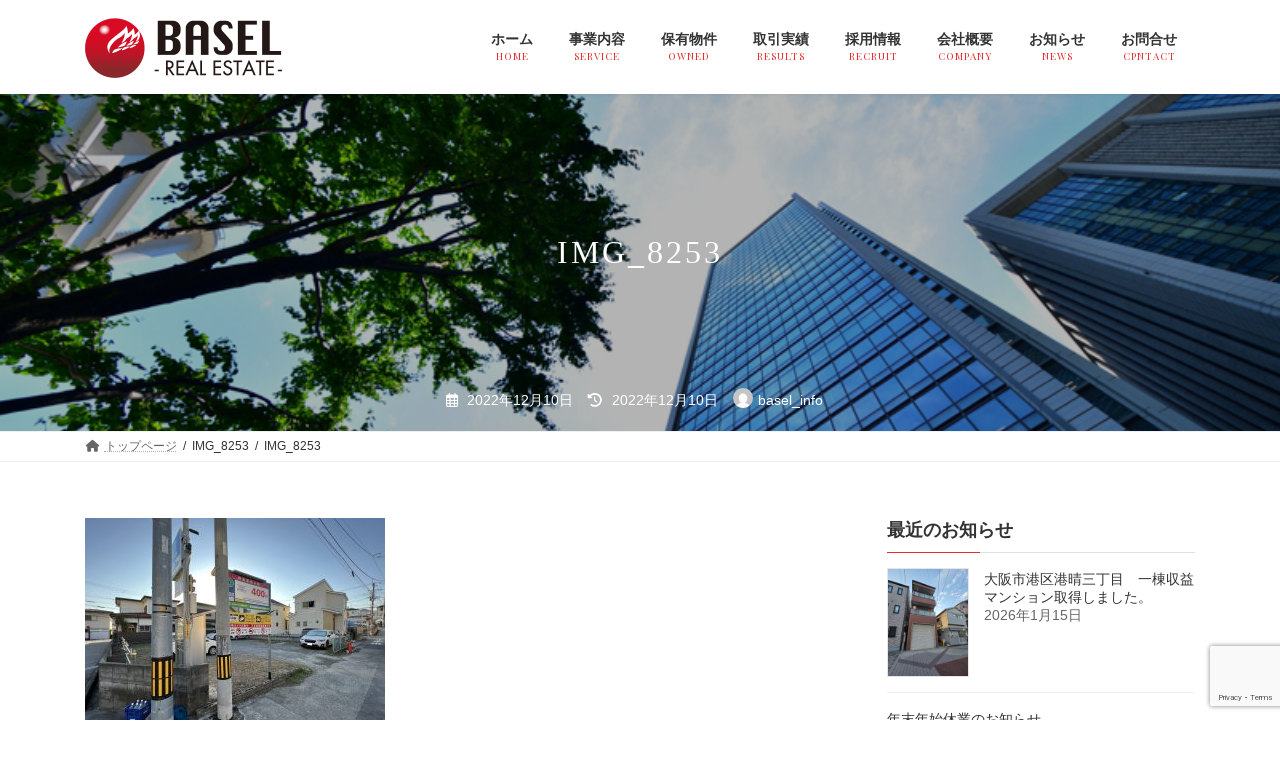

--- FILE ---
content_type: text/html; charset=UTF-8
request_url: https://baselcorporation.jp/realestate/%E8%8C%A8%E6%9C%A8%E5%B8%82%E5%8C%97%E6%98%A5%E6%97%A5%E4%B8%98%E3%83%91%E3%83%BC%E3%82%AD%E3%83%B3%E3%82%B0/img_8253
body_size: 97010
content:
<!DOCTYPE html>
<html dir="ltr" lang="ja" prefix="og: https://ogp.me/ns#">
<head>
<meta charset="utf-8">
<meta http-equiv="X-UA-Compatible" content="IE=edge">
<meta name="viewport" content="width=device-width, initial-scale=1">

<title>IMG_8253 | 株式会社バーゼル</title>

		<!-- All in One SEO 4.5.0 - aioseo.com -->
		<meta name="robots" content="max-image-preview:large" />
		<link rel="canonical" href="https://baselcorporation.jp/realestate/%e8%8c%a8%e6%9c%a8%e5%b8%82%e5%8c%97%e6%98%a5%e6%97%a5%e4%b8%98%e3%83%91%e3%83%bc%e3%82%ad%e3%83%b3%e3%82%b0/img_8253" />
		<meta name="generator" content="All in One SEO (AIOSEO) 4.5.0" />
		<meta property="og:locale" content="ja_JP" />
		<meta property="og:site_name" content="株式会社バーゼル | 大阪府下・阪神エリアで不動産の買取から加工・販売まで一貫して行う総合不動産会社" />
		<meta property="og:type" content="article" />
		<meta property="og:title" content="IMG_8253 | 株式会社バーゼル" />
		<meta property="og:url" content="https://baselcorporation.jp/realestate/%e8%8c%a8%e6%9c%a8%e5%b8%82%e5%8c%97%e6%98%a5%e6%97%a5%e4%b8%98%e3%83%91%e3%83%bc%e3%82%ad%e3%83%b3%e3%82%b0/img_8253" />
		<meta property="article:published_time" content="2022-12-10T08:13:04+00:00" />
		<meta property="article:modified_time" content="2022-12-10T08:13:04+00:00" />
		<meta name="twitter:card" content="summary" />
		<meta name="twitter:title" content="IMG_8253 | 株式会社バーゼル" />
		<script type="application/ld+json" class="aioseo-schema">
			{"@context":"https:\/\/schema.org","@graph":[{"@type":"BreadcrumbList","@id":"https:\/\/baselcorporation.jp\/realestate\/%e8%8c%a8%e6%9c%a8%e5%b8%82%e5%8c%97%e6%98%a5%e6%97%a5%e4%b8%98%e3%83%91%e3%83%bc%e3%82%ad%e3%83%b3%e3%82%b0\/img_8253#breadcrumblist","itemListElement":[{"@type":"ListItem","@id":"https:\/\/baselcorporation.jp\/#listItem","position":1,"name":"\u5bb6","item":"https:\/\/baselcorporation.jp\/","nextItem":"https:\/\/baselcorporation.jp\/realestate\/%e8%8c%a8%e6%9c%a8%e5%b8%82%e5%8c%97%e6%98%a5%e6%97%a5%e4%b8%98%e3%83%91%e3%83%bc%e3%82%ad%e3%83%b3%e3%82%b0\/img_8253#listItem"},{"@type":"ListItem","@id":"https:\/\/baselcorporation.jp\/realestate\/%e8%8c%a8%e6%9c%a8%e5%b8%82%e5%8c%97%e6%98%a5%e6%97%a5%e4%b8%98%e3%83%91%e3%83%bc%e3%82%ad%e3%83%b3%e3%82%b0\/img_8253#listItem","position":2,"name":"IMG_8253","previousItem":"https:\/\/baselcorporation.jp\/#listItem"}]},{"@type":"ItemPage","@id":"https:\/\/baselcorporation.jp\/realestate\/%e8%8c%a8%e6%9c%a8%e5%b8%82%e5%8c%97%e6%98%a5%e6%97%a5%e4%b8%98%e3%83%91%e3%83%bc%e3%82%ad%e3%83%b3%e3%82%b0\/img_8253#itempage","url":"https:\/\/baselcorporation.jp\/realestate\/%e8%8c%a8%e6%9c%a8%e5%b8%82%e5%8c%97%e6%98%a5%e6%97%a5%e4%b8%98%e3%83%91%e3%83%bc%e3%82%ad%e3%83%b3%e3%82%b0\/img_8253","name":"IMG_8253 | \u682a\u5f0f\u4f1a\u793e\u30d0\u30fc\u30bc\u30eb","inLanguage":"ja","isPartOf":{"@id":"https:\/\/baselcorporation.jp\/#website"},"breadcrumb":{"@id":"https:\/\/baselcorporation.jp\/realestate\/%e8%8c%a8%e6%9c%a8%e5%b8%82%e5%8c%97%e6%98%a5%e6%97%a5%e4%b8%98%e3%83%91%e3%83%bc%e3%82%ad%e3%83%b3%e3%82%b0\/img_8253#breadcrumblist"},"author":{"@id":"https:\/\/baselcorporation.jp\/author\/basel_info#author"},"creator":{"@id":"https:\/\/baselcorporation.jp\/author\/basel_info#author"},"datePublished":"2022-12-10T08:13:04+09:00","dateModified":"2022-12-10T08:13:04+09:00"},{"@type":"Organization","@id":"https:\/\/baselcorporation.jp\/#organization","name":"\u682a\u5f0f\u4f1a\u793e\u30d0\u30fc\u30bc\u30eb","url":"https:\/\/baselcorporation.jp\/","logo":{"@type":"ImageObject","url":"https:\/\/baselcorporation.jp\/wordpress\/wp-content\/uploads\/2022\/09\/sitelogo.png","@id":"https:\/\/baselcorporation.jp\/realestate\/%e8%8c%a8%e6%9c%a8%e5%b8%82%e5%8c%97%e6%98%a5%e6%97%a5%e4%b8%98%e3%83%91%e3%83%bc%e3%82%ad%e3%83%b3%e3%82%b0\/img_8253\/#organizationLogo","width":394,"height":120},"image":{"@id":"https:\/\/baselcorporation.jp\/#organizationLogo"},"contactPoint":{"@type":"ContactPoint","telephone":"+81668815766","contactType":"Customer Support"}},{"@type":"Person","@id":"https:\/\/baselcorporation.jp\/author\/basel_info#author","url":"https:\/\/baselcorporation.jp\/author\/basel_info","name":"basel_info","image":{"@type":"ImageObject","@id":"https:\/\/baselcorporation.jp\/realestate\/%e8%8c%a8%e6%9c%a8%e5%b8%82%e5%8c%97%e6%98%a5%e6%97%a5%e4%b8%98%e3%83%91%e3%83%bc%e3%82%ad%e3%83%b3%e3%82%b0\/img_8253#authorImage","url":"https:\/\/secure.gravatar.com\/avatar\/5af3e53def7dd00d0910d9327abdf420?s=96&d=mm&r=g","width":96,"height":96,"caption":"basel_info"}},{"@type":"WebSite","@id":"https:\/\/baselcorporation.jp\/#website","url":"https:\/\/baselcorporation.jp\/","name":"\u682a\u5f0f\u4f1a\u793e\u30d0\u30fc\u30bc\u30eb","description":"\u5927\u962a\u5e9c\u4e0b\u30fb\u962a\u795e\u30a8\u30ea\u30a2\u3067\u4e0d\u52d5\u7523\u306e\u8cb7\u53d6\u304b\u3089\u52a0\u5de5\u30fb\u8ca9\u58f2\u307e\u3067\u4e00\u8cab\u3057\u3066\u884c\u3046\u7dcf\u5408\u4e0d\u52d5\u7523\u4f1a\u793e","inLanguage":"ja","publisher":{"@id":"https:\/\/baselcorporation.jp\/#organization"}}]}
		</script>
		<!-- All in One SEO -->

<link rel="alternate" type="application/rss+xml" title="株式会社バーゼル &raquo; フィード" href="https://baselcorporation.jp/feed" />
<link rel="alternate" type="application/rss+xml" title="株式会社バーゼル &raquo; コメントフィード" href="https://baselcorporation.jp/comments/feed" />
<link rel="alternate" type="application/rss+xml" title="株式会社バーゼル &raquo; IMG_8253 のコメントのフィード" href="https://baselcorporation.jp/realestate/%e8%8c%a8%e6%9c%a8%e5%b8%82%e5%8c%97%e6%98%a5%e6%97%a5%e4%b8%98%e3%83%91%e3%83%bc%e3%82%ad%e3%83%b3%e3%82%b0/img_8253/feed" />
<meta name="description" content="" /><script type="text/javascript">
/* <![CDATA[ */
window._wpemojiSettings = {"baseUrl":"https:\/\/s.w.org\/images\/core\/emoji\/14.0.0\/72x72\/","ext":".png","svgUrl":"https:\/\/s.w.org\/images\/core\/emoji\/14.0.0\/svg\/","svgExt":".svg","source":{"concatemoji":"https:\/\/baselcorporation.jp\/wordpress\/wp-includes\/js\/wp-emoji-release.min.js?ver=6.4.7"}};
/*! This file is auto-generated */
!function(i,n){var o,s,e;function c(e){try{var t={supportTests:e,timestamp:(new Date).valueOf()};sessionStorage.setItem(o,JSON.stringify(t))}catch(e){}}function p(e,t,n){e.clearRect(0,0,e.canvas.width,e.canvas.height),e.fillText(t,0,0);var t=new Uint32Array(e.getImageData(0,0,e.canvas.width,e.canvas.height).data),r=(e.clearRect(0,0,e.canvas.width,e.canvas.height),e.fillText(n,0,0),new Uint32Array(e.getImageData(0,0,e.canvas.width,e.canvas.height).data));return t.every(function(e,t){return e===r[t]})}function u(e,t,n){switch(t){case"flag":return n(e,"\ud83c\udff3\ufe0f\u200d\u26a7\ufe0f","\ud83c\udff3\ufe0f\u200b\u26a7\ufe0f")?!1:!n(e,"\ud83c\uddfa\ud83c\uddf3","\ud83c\uddfa\u200b\ud83c\uddf3")&&!n(e,"\ud83c\udff4\udb40\udc67\udb40\udc62\udb40\udc65\udb40\udc6e\udb40\udc67\udb40\udc7f","\ud83c\udff4\u200b\udb40\udc67\u200b\udb40\udc62\u200b\udb40\udc65\u200b\udb40\udc6e\u200b\udb40\udc67\u200b\udb40\udc7f");case"emoji":return!n(e,"\ud83e\udef1\ud83c\udffb\u200d\ud83e\udef2\ud83c\udfff","\ud83e\udef1\ud83c\udffb\u200b\ud83e\udef2\ud83c\udfff")}return!1}function f(e,t,n){var r="undefined"!=typeof WorkerGlobalScope&&self instanceof WorkerGlobalScope?new OffscreenCanvas(300,150):i.createElement("canvas"),a=r.getContext("2d",{willReadFrequently:!0}),o=(a.textBaseline="top",a.font="600 32px Arial",{});return e.forEach(function(e){o[e]=t(a,e,n)}),o}function t(e){var t=i.createElement("script");t.src=e,t.defer=!0,i.head.appendChild(t)}"undefined"!=typeof Promise&&(o="wpEmojiSettingsSupports",s=["flag","emoji"],n.supports={everything:!0,everythingExceptFlag:!0},e=new Promise(function(e){i.addEventListener("DOMContentLoaded",e,{once:!0})}),new Promise(function(t){var n=function(){try{var e=JSON.parse(sessionStorage.getItem(o));if("object"==typeof e&&"number"==typeof e.timestamp&&(new Date).valueOf()<e.timestamp+604800&&"object"==typeof e.supportTests)return e.supportTests}catch(e){}return null}();if(!n){if("undefined"!=typeof Worker&&"undefined"!=typeof OffscreenCanvas&&"undefined"!=typeof URL&&URL.createObjectURL&&"undefined"!=typeof Blob)try{var e="postMessage("+f.toString()+"("+[JSON.stringify(s),u.toString(),p.toString()].join(",")+"));",r=new Blob([e],{type:"text/javascript"}),a=new Worker(URL.createObjectURL(r),{name:"wpTestEmojiSupports"});return void(a.onmessage=function(e){c(n=e.data),a.terminate(),t(n)})}catch(e){}c(n=f(s,u,p))}t(n)}).then(function(e){for(var t in e)n.supports[t]=e[t],n.supports.everything=n.supports.everything&&n.supports[t],"flag"!==t&&(n.supports.everythingExceptFlag=n.supports.everythingExceptFlag&&n.supports[t]);n.supports.everythingExceptFlag=n.supports.everythingExceptFlag&&!n.supports.flag,n.DOMReady=!1,n.readyCallback=function(){n.DOMReady=!0}}).then(function(){return e}).then(function(){var e;n.supports.everything||(n.readyCallback(),(e=n.source||{}).concatemoji?t(e.concatemoji):e.wpemoji&&e.twemoji&&(t(e.twemoji),t(e.wpemoji)))}))}((window,document),window._wpemojiSettings);
/* ]]> */
</script>
<link rel='stylesheet' id='vkExUnit_common_style-css' href='https://baselcorporation.jp/wordpress/wp-content/plugins/vk-all-in-one-expansion-unit/assets/css/vkExUnit_style.css?ver=9.93.3.0' type='text/css' media='all' />
<style id='vkExUnit_common_style-inline-css' type='text/css'>
.veu_promotion-alert__content--text { border: 1px solid rgba(0,0,0,0.125); padding: 0.5em 1em; border-radius: var(--vk-size-radius); margin-bottom: var(--vk-margin-block-bottom); font-size: 0.875rem; } /* Alert Content部分に段落タグを入れた場合に最後の段落の余白を0にする */ .veu_promotion-alert__content--text p:last-of-type{ margin-bottom:0; margin-top: 0; }
:root {--ver_page_top_button_url:url(https://baselcorporation.jp/wordpress/wp-content/plugins/vk-all-in-one-expansion-unit/assets/images/to-top-btn-icon.svg);}@font-face {font-weight: normal;font-style: normal;font-family: "vk_sns";src: url("https://baselcorporation.jp/wordpress/wp-content/plugins/vk-all-in-one-expansion-unit/inc/sns/icons/fonts/vk_sns.eot?-bq20cj");src: url("https://baselcorporation.jp/wordpress/wp-content/plugins/vk-all-in-one-expansion-unit/inc/sns/icons/fonts/vk_sns.eot?#iefix-bq20cj") format("embedded-opentype"),url("https://baselcorporation.jp/wordpress/wp-content/plugins/vk-all-in-one-expansion-unit/inc/sns/icons/fonts/vk_sns.woff?-bq20cj") format("woff"),url("https://baselcorporation.jp/wordpress/wp-content/plugins/vk-all-in-one-expansion-unit/inc/sns/icons/fonts/vk_sns.ttf?-bq20cj") format("truetype"),url("https://baselcorporation.jp/wordpress/wp-content/plugins/vk-all-in-one-expansion-unit/inc/sns/icons/fonts/vk_sns.svg?-bq20cj#vk_sns") format("svg");}
</style>
<link rel='stylesheet' id='vk-header-top-css' href='https://baselcorporation.jp/wordpress/wp-content/plugins/lightning-g3-pro-unit/inc/header-top/package/css/header-top.css?ver=0.1.1' type='text/css' media='all' />
<style id='wp-emoji-styles-inline-css' type='text/css'>

	img.wp-smiley, img.emoji {
		display: inline !important;
		border: none !important;
		box-shadow: none !important;
		height: 1em !important;
		width: 1em !important;
		margin: 0 0.07em !important;
		vertical-align: -0.1em !important;
		background: none !important;
		padding: 0 !important;
	}
</style>
<link rel='stylesheet' id='wp-block-library-css' href='https://baselcorporation.jp/wordpress/wp-includes/css/dist/block-library/style.min.css?ver=6.4.7' type='text/css' media='all' />
<style id='wp-block-library-inline-css' type='text/css'>
/* VK Color Palettes */:root{ --wp--preset--color--vk-color-primary:#e42c2c}/* --vk-color-primary is deprecated. */:root{ --vk-color-primary: var(--wp--preset--color--vk-color-primary);}:root{ --wp--preset--color--vk-color-primary-dark:#b62323}/* --vk-color-primary-dark is deprecated. */:root{ --vk-color-primary-dark: var(--wp--preset--color--vk-color-primary-dark);}:root{ --wp--preset--color--vk-color-primary-vivid:#fb3030}/* --vk-color-primary-vivid is deprecated. */:root{ --vk-color-primary-vivid: var(--wp--preset--color--vk-color-primary-vivid);}
</style>
<style id='classic-theme-styles-inline-css' type='text/css'>
/*! This file is auto-generated */
.wp-block-button__link{color:#fff;background-color:#32373c;border-radius:9999px;box-shadow:none;text-decoration:none;padding:calc(.667em + 2px) calc(1.333em + 2px);font-size:1.125em}.wp-block-file__button{background:#32373c;color:#fff;text-decoration:none}
</style>
<style id='global-styles-inline-css' type='text/css'>
body{--wp--preset--color--black: #000000;--wp--preset--color--cyan-bluish-gray: #abb8c3;--wp--preset--color--white: #ffffff;--wp--preset--color--pale-pink: #f78da7;--wp--preset--color--vivid-red: #cf2e2e;--wp--preset--color--luminous-vivid-orange: #ff6900;--wp--preset--color--luminous-vivid-amber: #fcb900;--wp--preset--color--light-green-cyan: #7bdcb5;--wp--preset--color--vivid-green-cyan: #00d084;--wp--preset--color--pale-cyan-blue: #8ed1fc;--wp--preset--color--vivid-cyan-blue: #0693e3;--wp--preset--color--vivid-purple: #9b51e0;--wp--preset--color--vk-color-primary: #e42c2c;--wp--preset--color--vk-color-primary-dark: #b62323;--wp--preset--color--vk-color-primary-vivid: #fb3030;--wp--preset--gradient--vivid-cyan-blue-to-vivid-purple: linear-gradient(135deg,rgba(6,147,227,1) 0%,rgb(155,81,224) 100%);--wp--preset--gradient--light-green-cyan-to-vivid-green-cyan: linear-gradient(135deg,rgb(122,220,180) 0%,rgb(0,208,130) 100%);--wp--preset--gradient--luminous-vivid-amber-to-luminous-vivid-orange: linear-gradient(135deg,rgba(252,185,0,1) 0%,rgba(255,105,0,1) 100%);--wp--preset--gradient--luminous-vivid-orange-to-vivid-red: linear-gradient(135deg,rgba(255,105,0,1) 0%,rgb(207,46,46) 100%);--wp--preset--gradient--very-light-gray-to-cyan-bluish-gray: linear-gradient(135deg,rgb(238,238,238) 0%,rgb(169,184,195) 100%);--wp--preset--gradient--cool-to-warm-spectrum: linear-gradient(135deg,rgb(74,234,220) 0%,rgb(151,120,209) 20%,rgb(207,42,186) 40%,rgb(238,44,130) 60%,rgb(251,105,98) 80%,rgb(254,248,76) 100%);--wp--preset--gradient--blush-light-purple: linear-gradient(135deg,rgb(255,206,236) 0%,rgb(152,150,240) 100%);--wp--preset--gradient--blush-bordeaux: linear-gradient(135deg,rgb(254,205,165) 0%,rgb(254,45,45) 50%,rgb(107,0,62) 100%);--wp--preset--gradient--luminous-dusk: linear-gradient(135deg,rgb(255,203,112) 0%,rgb(199,81,192) 50%,rgb(65,88,208) 100%);--wp--preset--gradient--pale-ocean: linear-gradient(135deg,rgb(255,245,203) 0%,rgb(182,227,212) 50%,rgb(51,167,181) 100%);--wp--preset--gradient--electric-grass: linear-gradient(135deg,rgb(202,248,128) 0%,rgb(113,206,126) 100%);--wp--preset--gradient--midnight: linear-gradient(135deg,rgb(2,3,129) 0%,rgb(40,116,252) 100%);--wp--preset--gradient--vivid-green-cyan-to-vivid-cyan-blue: linear-gradient(135deg,rgba(0,208,132,1) 0%,rgba(6,147,227,1) 100%);--wp--preset--font-size--small: 14px;--wp--preset--font-size--medium: 20px;--wp--preset--font-size--large: 24px;--wp--preset--font-size--x-large: 42px;--wp--preset--font-size--regular: 16px;--wp--preset--font-size--huge: 36px;--wp--preset--spacing--20: 0.44rem;--wp--preset--spacing--30: 0.67rem;--wp--preset--spacing--40: 1rem;--wp--preset--spacing--50: 1.5rem;--wp--preset--spacing--60: 2.25rem;--wp--preset--spacing--70: 3.38rem;--wp--preset--spacing--80: 5.06rem;--wp--preset--shadow--natural: 6px 6px 9px rgba(0, 0, 0, 0.2);--wp--preset--shadow--deep: 12px 12px 50px rgba(0, 0, 0, 0.4);--wp--preset--shadow--sharp: 6px 6px 0px rgba(0, 0, 0, 0.2);--wp--preset--shadow--outlined: 6px 6px 0px -3px rgba(255, 255, 255, 1), 6px 6px rgba(0, 0, 0, 1);--wp--preset--shadow--crisp: 6px 6px 0px rgba(0, 0, 0, 1);}:where(.is-layout-flex){gap: 0.5em;}:where(.is-layout-grid){gap: 0.5em;}body .is-layout-flow > .alignleft{float: left;margin-inline-start: 0;margin-inline-end: 2em;}body .is-layout-flow > .alignright{float: right;margin-inline-start: 2em;margin-inline-end: 0;}body .is-layout-flow > .aligncenter{margin-left: auto !important;margin-right: auto !important;}body .is-layout-constrained > .alignleft{float: left;margin-inline-start: 0;margin-inline-end: 2em;}body .is-layout-constrained > .alignright{float: right;margin-inline-start: 2em;margin-inline-end: 0;}body .is-layout-constrained > .aligncenter{margin-left: auto !important;margin-right: auto !important;}body .is-layout-constrained > :where(:not(.alignleft):not(.alignright):not(.alignfull)){max-width: var(--wp--style--global--content-size);margin-left: auto !important;margin-right: auto !important;}body .is-layout-constrained > .alignwide{max-width: var(--wp--style--global--wide-size);}body .is-layout-flex{display: flex;}body .is-layout-flex{flex-wrap: wrap;align-items: center;}body .is-layout-flex > *{margin: 0;}body .is-layout-grid{display: grid;}body .is-layout-grid > *{margin: 0;}:where(.wp-block-columns.is-layout-flex){gap: 2em;}:where(.wp-block-columns.is-layout-grid){gap: 2em;}:where(.wp-block-post-template.is-layout-flex){gap: 1.25em;}:where(.wp-block-post-template.is-layout-grid){gap: 1.25em;}.has-black-color{color: var(--wp--preset--color--black) !important;}.has-cyan-bluish-gray-color{color: var(--wp--preset--color--cyan-bluish-gray) !important;}.has-white-color{color: var(--wp--preset--color--white) !important;}.has-pale-pink-color{color: var(--wp--preset--color--pale-pink) !important;}.has-vivid-red-color{color: var(--wp--preset--color--vivid-red) !important;}.has-luminous-vivid-orange-color{color: var(--wp--preset--color--luminous-vivid-orange) !important;}.has-luminous-vivid-amber-color{color: var(--wp--preset--color--luminous-vivid-amber) !important;}.has-light-green-cyan-color{color: var(--wp--preset--color--light-green-cyan) !important;}.has-vivid-green-cyan-color{color: var(--wp--preset--color--vivid-green-cyan) !important;}.has-pale-cyan-blue-color{color: var(--wp--preset--color--pale-cyan-blue) !important;}.has-vivid-cyan-blue-color{color: var(--wp--preset--color--vivid-cyan-blue) !important;}.has-vivid-purple-color{color: var(--wp--preset--color--vivid-purple) !important;}.has-vk-color-primary-color{color: var(--wp--preset--color--vk-color-primary) !important;}.has-vk-color-primary-dark-color{color: var(--wp--preset--color--vk-color-primary-dark) !important;}.has-vk-color-primary-vivid-color{color: var(--wp--preset--color--vk-color-primary-vivid) !important;}.has-black-background-color{background-color: var(--wp--preset--color--black) !important;}.has-cyan-bluish-gray-background-color{background-color: var(--wp--preset--color--cyan-bluish-gray) !important;}.has-white-background-color{background-color: var(--wp--preset--color--white) !important;}.has-pale-pink-background-color{background-color: var(--wp--preset--color--pale-pink) !important;}.has-vivid-red-background-color{background-color: var(--wp--preset--color--vivid-red) !important;}.has-luminous-vivid-orange-background-color{background-color: var(--wp--preset--color--luminous-vivid-orange) !important;}.has-luminous-vivid-amber-background-color{background-color: var(--wp--preset--color--luminous-vivid-amber) !important;}.has-light-green-cyan-background-color{background-color: var(--wp--preset--color--light-green-cyan) !important;}.has-vivid-green-cyan-background-color{background-color: var(--wp--preset--color--vivid-green-cyan) !important;}.has-pale-cyan-blue-background-color{background-color: var(--wp--preset--color--pale-cyan-blue) !important;}.has-vivid-cyan-blue-background-color{background-color: var(--wp--preset--color--vivid-cyan-blue) !important;}.has-vivid-purple-background-color{background-color: var(--wp--preset--color--vivid-purple) !important;}.has-vk-color-primary-background-color{background-color: var(--wp--preset--color--vk-color-primary) !important;}.has-vk-color-primary-dark-background-color{background-color: var(--wp--preset--color--vk-color-primary-dark) !important;}.has-vk-color-primary-vivid-background-color{background-color: var(--wp--preset--color--vk-color-primary-vivid) !important;}.has-black-border-color{border-color: var(--wp--preset--color--black) !important;}.has-cyan-bluish-gray-border-color{border-color: var(--wp--preset--color--cyan-bluish-gray) !important;}.has-white-border-color{border-color: var(--wp--preset--color--white) !important;}.has-pale-pink-border-color{border-color: var(--wp--preset--color--pale-pink) !important;}.has-vivid-red-border-color{border-color: var(--wp--preset--color--vivid-red) !important;}.has-luminous-vivid-orange-border-color{border-color: var(--wp--preset--color--luminous-vivid-orange) !important;}.has-luminous-vivid-amber-border-color{border-color: var(--wp--preset--color--luminous-vivid-amber) !important;}.has-light-green-cyan-border-color{border-color: var(--wp--preset--color--light-green-cyan) !important;}.has-vivid-green-cyan-border-color{border-color: var(--wp--preset--color--vivid-green-cyan) !important;}.has-pale-cyan-blue-border-color{border-color: var(--wp--preset--color--pale-cyan-blue) !important;}.has-vivid-cyan-blue-border-color{border-color: var(--wp--preset--color--vivid-cyan-blue) !important;}.has-vivid-purple-border-color{border-color: var(--wp--preset--color--vivid-purple) !important;}.has-vk-color-primary-border-color{border-color: var(--wp--preset--color--vk-color-primary) !important;}.has-vk-color-primary-dark-border-color{border-color: var(--wp--preset--color--vk-color-primary-dark) !important;}.has-vk-color-primary-vivid-border-color{border-color: var(--wp--preset--color--vk-color-primary-vivid) !important;}.has-vivid-cyan-blue-to-vivid-purple-gradient-background{background: var(--wp--preset--gradient--vivid-cyan-blue-to-vivid-purple) !important;}.has-light-green-cyan-to-vivid-green-cyan-gradient-background{background: var(--wp--preset--gradient--light-green-cyan-to-vivid-green-cyan) !important;}.has-luminous-vivid-amber-to-luminous-vivid-orange-gradient-background{background: var(--wp--preset--gradient--luminous-vivid-amber-to-luminous-vivid-orange) !important;}.has-luminous-vivid-orange-to-vivid-red-gradient-background{background: var(--wp--preset--gradient--luminous-vivid-orange-to-vivid-red) !important;}.has-very-light-gray-to-cyan-bluish-gray-gradient-background{background: var(--wp--preset--gradient--very-light-gray-to-cyan-bluish-gray) !important;}.has-cool-to-warm-spectrum-gradient-background{background: var(--wp--preset--gradient--cool-to-warm-spectrum) !important;}.has-blush-light-purple-gradient-background{background: var(--wp--preset--gradient--blush-light-purple) !important;}.has-blush-bordeaux-gradient-background{background: var(--wp--preset--gradient--blush-bordeaux) !important;}.has-luminous-dusk-gradient-background{background: var(--wp--preset--gradient--luminous-dusk) !important;}.has-pale-ocean-gradient-background{background: var(--wp--preset--gradient--pale-ocean) !important;}.has-electric-grass-gradient-background{background: var(--wp--preset--gradient--electric-grass) !important;}.has-midnight-gradient-background{background: var(--wp--preset--gradient--midnight) !important;}.has-small-font-size{font-size: var(--wp--preset--font-size--small) !important;}.has-medium-font-size{font-size: var(--wp--preset--font-size--medium) !important;}.has-large-font-size{font-size: var(--wp--preset--font-size--large) !important;}.has-x-large-font-size{font-size: var(--wp--preset--font-size--x-large) !important;}
.wp-block-navigation a:where(:not(.wp-element-button)){color: inherit;}
:where(.wp-block-post-template.is-layout-flex){gap: 1.25em;}:where(.wp-block-post-template.is-layout-grid){gap: 1.25em;}
:where(.wp-block-columns.is-layout-flex){gap: 2em;}:where(.wp-block-columns.is-layout-grid){gap: 2em;}
.wp-block-pullquote{font-size: 1.5em;line-height: 1.6;}
</style>
<link rel='stylesheet' id='contact-form-7-css' href='https://baselcorporation.jp/wordpress/wp-content/plugins/contact-form-7/includes/css/styles.css?ver=5.8.2' type='text/css' media='all' />
<link rel='stylesheet' id='veu-cta-css' href='https://baselcorporation.jp/wordpress/wp-content/plugins/vk-all-in-one-expansion-unit/inc/call-to-action/package/assets/css/style.css?ver=9.93.3.0' type='text/css' media='all' />
<link rel='stylesheet' id='vk-swiper-style-css' href='https://baselcorporation.jp/wordpress/wp-content/plugins/vk-blocks-pro/vendor/vektor-inc/vk-swiper/src/assets/css/swiper-bundle.min.css?ver=11.0.2' type='text/css' media='all' />
<link rel='stylesheet' id='lightning-common-style-css' href='https://baselcorporation.jp/wordpress/wp-content/themes/lightning/_g3/assets/css/style.css?ver=15.15.0' type='text/css' media='all' />
<style id='lightning-common-style-inline-css' type='text/css'>
/* Lightning */:root {--vk-color-primary:#e42c2c;--vk-color-primary-dark:#b62323;--vk-color-primary-vivid:#fb3030;--g_nav_main_acc_icon_open_url:url(https://baselcorporation.jp/wordpress/wp-content/themes/lightning/_g3/inc/vk-mobile-nav/package/images/vk-menu-acc-icon-open-black.svg);--g_nav_main_acc_icon_close_url: url(https://baselcorporation.jp/wordpress/wp-content/themes/lightning/_g3/inc/vk-mobile-nav/package/images/vk-menu-close-black.svg);--g_nav_sub_acc_icon_open_url: url(https://baselcorporation.jp/wordpress/wp-content/themes/lightning/_g3/inc/vk-mobile-nav/package/images/vk-menu-acc-icon-open-white.svg);--g_nav_sub_acc_icon_close_url: url(https://baselcorporation.jp/wordpress/wp-content/themes/lightning/_g3/inc/vk-mobile-nav/package/images/vk-menu-close-white.svg);}
:root{--swiper-navigation-color: #fff;}
html{scroll-padding-top:var(--vk-size-admin-bar);}
:root {}.main-section {}
/* vk-mobile-nav */:root {--vk-mobile-nav-menu-btn-bg-src: url("https://baselcorporation.jp/wordpress/wp-content/themes/lightning/_g3/inc/vk-mobile-nav/package/images/vk-menu-btn-black.svg");--vk-mobile-nav-menu-btn-close-bg-src: url("https://baselcorporation.jp/wordpress/wp-content/themes/lightning/_g3/inc/vk-mobile-nav/package/images/vk-menu-close-black.svg");--vk-menu-acc-icon-open-black-bg-src: url("https://baselcorporation.jp/wordpress/wp-content/themes/lightning/_g3/inc/vk-mobile-nav/package/images/vk-menu-acc-icon-open-black.svg");--vk-menu-acc-icon-open-white-bg-src: url("https://baselcorporation.jp/wordpress/wp-content/themes/lightning/_g3/inc/vk-mobile-nav/package/images/vk-menu-acc-icon-open-white.svg");--vk-menu-acc-icon-close-black-bg-src: url("https://baselcorporation.jp/wordpress/wp-content/themes/lightning/_g3/inc/vk-mobile-nav/package/images/vk-menu-close-black.svg");--vk-menu-acc-icon-close-white-bg-src: url("https://baselcorporation.jp/wordpress/wp-content/themes/lightning/_g3/inc/vk-mobile-nav/package/images/vk-menu-close-white.svg");}
</style>
<link rel='stylesheet' id='lightning-design-style-css' href='https://baselcorporation.jp/wordpress/wp-content/themes/lightning/_g3/design-skin/origin3/css/style.css?ver=15.15.0' type='text/css' media='all' />
<style id='lightning-design-style-inline-css' type='text/css'>
.tagcloud a:before { font-family: "Font Awesome 5 Free";content: "\f02b";font-weight: bold; }
/* Pro Title Design */ h2,.main-section .cart_totals h2,h2.main-section-title { color:var(--vk-color-text-body);background-color:unset;position: relative;border:none;padding:unset;margin-left: auto;margin-right: auto;border-radius:unset;outline: unset;outline-offset: unset;box-shadow: unset;content:none;overflow: unset;border:none;padding: 0.6em 0.7em 0.55em;margin-bottom:var(--vk-margin-headding-bottom);border-left:solid 2px var(--vk-color-primary);background-color:transparent;text-align:left;}h2 a,.main-section .cart_totals h2 a,h2.main-section-title a { color:var(--vk-color-text-body);}h2::before,.main-section .cart_totals h2::before,h2.main-section-title::before { color:var(--vk-color-text-body);background-color:unset;position: relative;border:none;padding:unset;margin-left: auto;margin-right: auto;border-radius:unset;outline: unset;outline-offset: unset;box-shadow: unset;content:none;overflow: unset;}h2::after,.main-section .cart_totals h2::after,h2.main-section-title::after { color:var(--vk-color-text-body);background-color:unset;position: relative;border:none;padding:unset;margin-left: auto;margin-right: auto;border-radius:unset;outline: unset;outline-offset: unset;box-shadow: unset;content:none;overflow: unset;}
/* Font switch */h1,h2,h3,h4,h5,h6,.page-header-title{ font-family:Hiragino Mincho ProN,"游明朝",serif;font-display: swap;}body{ font-family:"游ゴシック Medium","Yu Gothic Medium","游ゴシック体",YuGothic,"ヒラギノ角ゴ ProN W3", Hiragino Kaku Gothic ProN,sans-serif;font-display: swap;}
.vk-campaign-text{color:#fff;background-color:#eab010;}.vk-campaign-text_btn,.vk-campaign-text_btn:link,.vk-campaign-text_btn:visited,.vk-campaign-text_btn:focus,.vk-campaign-text_btn:active{background:#fff;color:#4c4c4c;}a.vk-campaign-text_btn:hover{background:#eab010;color:#fff;}.vk-campaign-text_link,.vk-campaign-text_link:link,.vk-campaign-text_link:hover,.vk-campaign-text_link:visited,.vk-campaign-text_link:active,.vk-campaign-text_link:focus{color:#fff;}
/* page header */:root{--vk-page-header-url : url(https://baselcorporation.jp/wordpress/wp-content/uploads/2022/09/topService_2.jpg);}@media ( max-width:575.98px ){:root{--vk-page-header-url : url(https://baselcorporation.jp/wordpress/wp-content/uploads/2022/09/topService_2.jpg);}}.page-header{ position:relative;color:#fff;background: var(--vk-page-header-url, url(https://baselcorporation.jp/wordpress/wp-content/uploads/2022/09/topService_2.jpg) ) no-repeat 50% center;background-size: cover;min-height:6rem;}.page-header::before{content:"";position:absolute;top:0;left:0;background-color:#000;opacity:0.3;width:100%;height:100%;}
.site-footer {color:#ffffff;background-image:url("https://baselcorporation.jp/wordpress/wp-content/uploads/2022/09/footerImg_bg.jpg");background-repeat:no-repeat;background-position:center;background-size:cover;}.site-footer {
						--vk-color-text-body: #ffffff;
						--vk-color-text-link: #ffffff;
						--vk-color-text-link-hover: #ffffff;
					}
</style>
<link rel='stylesheet' id='vk-blog-card-css' href='https://baselcorporation.jp/wordpress/wp-content/themes/lightning/_g3/inc/vk-wp-oembed-blog-card/package/css/blog-card.css?ver=6.4.7' type='text/css' media='all' />
<link rel='stylesheet' id='vk-blocks-build-css-css' href='https://baselcorporation.jp/wordpress/wp-content/plugins/vk-blocks-pro/build/block-build.css?ver=1.64.2.0' type='text/css' media='all' />
<style id='vk-blocks-build-css-inline-css' type='text/css'>
:root {--vk_flow-arrow: url(https://baselcorporation.jp/wordpress/wp-content/plugins/vk-blocks-pro/inc/vk-blocks/images/arrow_bottom.svg);--vk_image-mask-wave01: url(https://baselcorporation.jp/wordpress/wp-content/plugins/vk-blocks-pro/inc/vk-blocks/images/wave01.svg);--vk_image-mask-wave02: url(https://baselcorporation.jp/wordpress/wp-content/plugins/vk-blocks-pro/inc/vk-blocks/images/wave02.svg);--vk_image-mask-wave03: url(https://baselcorporation.jp/wordpress/wp-content/plugins/vk-blocks-pro/inc/vk-blocks/images/wave03.svg);--vk_image-mask-wave04: url(https://baselcorporation.jp/wordpress/wp-content/plugins/vk-blocks-pro/inc/vk-blocks/images/wave04.svg);}

	:root {

		--vk-balloon-border-width:1px;

		--vk-balloon-speech-offset:-12px;
	}
	
</style>
<link rel='stylesheet' id='lightning-theme-style-css' href='https://baselcorporation.jp/wordpress/wp-content/themes/lightning_child_sample/style.css?ver=15.15.0' type='text/css' media='all' />
<link rel='stylesheet' id='vk-font-awesome-css' href='https://baselcorporation.jp/wordpress/wp-content/themes/lightning/vendor/vektor-inc/font-awesome-versions/src/versions/6/css/all.min.css?ver=6.4.2' type='text/css' media='all' />
<link rel='stylesheet' id='vk-header-layout-css' href='https://baselcorporation.jp/wordpress/wp-content/plugins/lightning-g3-pro-unit/inc/header-layout/package/css/header-layout.css?ver=0.25.1' type='text/css' media='all' />
<style id='vk-header-layout-inline-css' type='text/css'>
/* Header Layout */:root {--vk-header-logo-url:url(https://baselcorporation.jp/wordpress/wp-content/uploads/2022/09/sitelogo.png);}
</style>
<link rel='stylesheet' id='vk-campaign-text-css' href='https://baselcorporation.jp/wordpress/wp-content/plugins/lightning-g3-pro-unit/inc/vk-campaign-text/package/css/vk-campaign-text.css?ver=0.1.0' type='text/css' media='all' />
<link rel='stylesheet' id='vk-mobile-fix-nav-css' href='https://baselcorporation.jp/wordpress/wp-content/plugins/lightning-g3-pro-unit/inc/vk-mobile-fix-nav/package/css/vk-mobile-fix-nav.css?ver=0.0.0' type='text/css' media='all' />
<link rel="https://api.w.org/" href="https://baselcorporation.jp/wp-json/" /><link rel="alternate" type="application/json" href="https://baselcorporation.jp/wp-json/wp/v2/media/2074" /><link rel="EditURI" type="application/rsd+xml" title="RSD" href="https://baselcorporation.jp/wordpress/xmlrpc.php?rsd" />
<meta name="generator" content="WordPress 6.4.7" />
<link rel='shortlink' href='https://baselcorporation.jp/?p=2074' />
<link rel="alternate" type="application/json+oembed" href="https://baselcorporation.jp/wp-json/oembed/1.0/embed?url=https%3A%2F%2Fbaselcorporation.jp%2Frealestate%2F%25e8%258c%25a8%25e6%259c%25a8%25e5%25b8%2582%25e5%258c%2597%25e6%2598%25a5%25e6%2597%25a5%25e4%25b8%2598%25e3%2583%2591%25e3%2583%25bc%25e3%2582%25ad%25e3%2583%25b3%25e3%2582%25b0%2Fimg_8253" />
<link rel="alternate" type="text/xml+oembed" href="https://baselcorporation.jp/wp-json/oembed/1.0/embed?url=https%3A%2F%2Fbaselcorporation.jp%2Frealestate%2F%25e8%258c%25a8%25e6%259c%25a8%25e5%25b8%2582%25e5%258c%2597%25e6%2598%25a5%25e6%2597%25a5%25e4%25b8%2598%25e3%2583%2591%25e3%2583%25bc%25e3%2582%25ad%25e3%2583%25b3%25e3%2582%25b0%2Fimg_8253&#038;format=xml" />
<!-- [ VK All in One Expansion Unit OGP ] -->
<meta property="og:site_name" content="株式会社バーゼル" />
<meta property="og:url" content="https://baselcorporation.jp/realestate/%e8%8c%a8%e6%9c%a8%e5%b8%82%e5%8c%97%e6%98%a5%e6%97%a5%e4%b8%98%e3%83%91%e3%83%bc%e3%82%ad%e3%83%b3%e3%82%b0/img_8253" />
<meta property="og:title" content="IMG_8253 | 株式会社バーゼル" />
<meta property="og:description" content="" />
<meta property="og:type" content="article" />
<!-- [ / VK All in One Expansion Unit OGP ] -->
<!-- [ VK All in One Expansion Unit twitter card ] -->
<meta name="twitter:card" content="summary_large_image">
<meta name="twitter:description" content="">
<meta name="twitter:title" content="IMG_8253 | 株式会社バーゼル">
<meta name="twitter:url" content="https://baselcorporation.jp/realestate/%e8%8c%a8%e6%9c%a8%e5%b8%82%e5%8c%97%e6%98%a5%e6%97%a5%e4%b8%98%e3%83%91%e3%83%bc%e3%82%ad%e3%83%b3%e3%82%b0/img_8253">
	<meta name="twitter:domain" content="baselcorporation.jp">
	<!-- [ / VK All in One Expansion Unit twitter card ] -->
	<link rel="icon" href="https://baselcorporation.jp/wordpress/wp-content/uploads/2022/09/cropped-favicon-32x32.png" sizes="32x32" />
<link rel="icon" href="https://baselcorporation.jp/wordpress/wp-content/uploads/2022/09/cropped-favicon-192x192.png" sizes="192x192" />
<link rel="apple-touch-icon" href="https://baselcorporation.jp/wordpress/wp-content/uploads/2022/09/cropped-favicon-180x180.png" />
<meta name="msapplication-TileImage" content="https://baselcorporation.jp/wordpress/wp-content/uploads/2022/09/cropped-favicon-270x270.png" />
		<style type="text/css" id="wp-custom-css">
			/*ーーーーーヘッダースライドショーーーーーー*/

.item-1 {
	position:relative;
}
.item-1:after {
	position:absolute;
	top:20%;
	left:50%;
	opacity:0;
	transform:translate(-50%, 0%);
	animation: fadeIn 6s ease .8s 1 normal;
	animation-fill-mode:forwards;
	content: '';/*何も入れない*/
  display: inline-block;/*忘れずに！*/
  width:50vw;/*画像の幅*/
  height:10vw;/*画像の高さ*/
  background-image: url(https://baselcorporation.jp/wordpress/wp-content/uploads/2022/09/slideheader-txt.png);
  background-size: contain;
	background-repeat:no-repeat;
  vertical-align: middle;
}
@keyframes fadeIn { /*animation-nameで設定した値を書く*/
	0% {
		opacity:0;
	}
	100% 
	{opacity:1;
	}
}

/*ーーーーーヘッダーーーーーー*/

.global-nav-description {
	font-family: 'Playfair Display', serif;
	color:#E42C2C;
	opacity:1!important;
	letter-spacing:1px;
	margin-top:px;
}
.page-header-title {
	margin:3.5em auto!important;
	font-weight:normal!important;
	letter-spacing:3px;
}
/*見出し*/
.contects__title-red {
	font-size:1.5rem;
	border:none;
	font-weight:normal;
	margin:0 0 3rem 0;
	padding:0;
	letter-spacing:1px;
	line-height:1.6;
}
.contects__title-red span, .topNews__title {
	position:relative;
	display:block;
	color:#E42C2C;
	font-size:1rem;
	letter-spacing:0;
	margin-bottom:1rem;
	padding-left:3rem;
}
.topNews__title {
	border:none;
	font-weight:normal;
	padding:0 0 0 3rem;
	margin:0 0 1.5rem 0;
}
.contects__title-red span:before, .topNews__title:before {
	position:absolute;
	content:"";
	width:4rem;
	height:1px;
	background-color:#E42C2C;
	top:50%;
	left:-2rem;
}
.contects__title-big {
	position:relative;
	font-size:1.3rem;
	font-weight:normal;
	letter-spacing:3px;
	border:none;
	text-align:center;
	z-index:;
}
.contects__title-big span {
	position:absolute;
	font-family: 'Playfair Display', serif;
	font-size:8rem;
	color:#E3E3E1;
	z-index:-1;
	top:-2.5rem;
	left:50%;
	transform:translate(-50%, 0%);
	letter-spacing:0;
	font-weight:500;
	line-height:1;
}
.topMission__title {
	color:#fff;
	text-align:left;
}
.topMission__title span {
	color:#3E3D3D;
	left:0;
	top:-5rem;
	transform:translate(0%, 0%);
}
.topRecruit__title {
	z-index:2;
	text-align:right;
	margin-bottom:2rem;
}
.topRecruit__title span {
	width:100%;
	font-size: min(8vw, 140px);
	color:#D5D5D3;
	z-index:-1;
	top:-5vw;
	right:0;
}
.recruitWorks__title {
	text-align:left;
}
.recruitWorks__title span {
	left:0;
	top:-5rem;
	transform:translate(0%, 0%);
}


.companyMessage__titleArea {
	position:absolute;
	top:-80px;
	right:0;
	padding-right:4%;
}
.companyMessage__titleArea h2 {
	font-size:7.5rem;
	color:rgb(51, 51, 51, 0.1);
	font-family: 'Playfair Display', serif;
	font-weight:500;
	border:none;
	margin:0;
	padding:0;
	line-height:1;
}
.companyMessage__titleArea span {
	position:relative;
	display:block;
	color:rgb(51, 51, 51, 1);
	font-size:1.3rem;
	font-family: Hiragino Mincho ProN,"游明朝",serif;
	font-weight:normal;
	letter-spacing:3px;
	border:none;
	margin:0;
	padding:0;
	line-height:1;
	top:-1rem;
	text-align:right;
}
.common__title {
	border:none;
	font-size:1.8rem;
	margin:0 0 2.5rem 0;
	padding:0;
	text-align:center;
	letter-spacing:2px;
	font-weight:normal;
	line-height:1;
}
.common__title span {
	display:block;
	font-size:1rem;
	color:#E42C2C;
	margin-top:1rem;
}

/* ーーーーーボタンーーーーー*/

.squareBtn-red {
	position:relative;
	display:block;
	width:17rem;
	max-width:100%;
	color:#fff;
	background-color:#E42C2C;
	margin:0 auto;
	padding:1.2rem;
	border:1px solid #E42C2C;
	transition:0.5s;
}
.squareBtn-red:after {
	position:absolute;
	content:"";
	width: 30px;
	height:3px;
	border-bottom: 1px solid #fff;
	border-right: 1px solid #fff;
	transform: skew(45deg);
	top:50%;
	right:2rem;
	transition:0.5s;
}
.squareBtn-red:hover {
	color:#E42C2C;
	background-color:#fff;
}
.squareBtn-red:hover:after {
	border-bottom: 1px solid #E42C2C;
	border-right: 1px solid #E42C2C;
	right:1rem;
}
.topResults__btn {
	margin-top:1rem;
}
.arrowBtn-right {
	display:block;
	position:relative;
	color:#E42C2C;
	font-family: Hiragino Mincho ProN,"游明朝",serif;
	text-align:right;
	margin-top:2rem;
}
.arrowBtn-right:after {
	display:inline-block;
	content:"";
	content:"";
	width: 25px;
	height:3px;
	border-bottom: 1px solid #E42C2C;
	border-right: 1px solid #E42C2C;
	transform: skew(45deg);
	transition:0.5s;
	margin-left:1rem;
}
.arrowBtn-right:hover {
	color:#E42C2C;
}

/*ーーーーー余白ーーーーー*/

.sec__100x100 {
	padding:100px 0;
}
.sec__150x100 {
	padding:150px 0 100px 0;
}
.sec__50x50 {
	padding:50px 0;
}
.sec__100x0 {
	padding:100px 0 0 0;
}

/*ーーーーートップーーーーー*/

.topConcept__section {
	margin:0 calc(50% - 50vw);
	padding:100px calc(50vw - 50%) 0;
	background: linear-gradient(to bottom, #fff 0%, #fff 90%, #F2F2F0 90%, #F2F2F0 100%);
}
.topConcept__wrap {
	display:flex;
	align-items:center;
}
.topConcept__txtInner {
	flex:1;
	width:50%;
	padding-right:6%;
}
.topConcept__imgInner {
	width:50%;
}
.topConcept__imgInner span {
	display: block;
  margin-right: calc((50vw  - 100%) * -1);
}
.topConcept__txtInner p {
	line-height:2;
}
.topConcept__txtInner p:last-child {
	margin-bottom:0;
}
.topService__wrap {
	display:flex;
	flex-wrap:wrap;
	justify-content:space-between;
}
.topService__inner {
	width:31%;
}
.topService__linkBox {
	position:relative;
	width:90%;
	top:-3rem;
	color:#fff;
	padding:1rem;
	background-color:#343434;
	transition:0.5s;
}
.topService__linkBox span {
	display:block;
	font-size:.8rem;
	color:#E42C2C;
}
.topService__linkBox a {
	position:absolute;
  top:0;
  left:0;
  width:100%;
  height:100%;
}
.topService__linkBox:hover {
	width:100%;
}
.topMission__wrap {
	display:flex;
	align-items:center;
	justify-content:space-between;
}
.topMission__inner {
	width:45%;
	color:#fff;
}
.topMission__innerTitle, .topRecruit__innerTitle {
	font-size:1.5rem;
	font-family: Hiragino Mincho ProN,"游明朝",serif;
	line-height:1.6;
	margin-bottom:2rem;
}
.topMission__inner p {
	line-height:2;
	margin-bottom:1rem;
}
.topMission__inner p:last-child {
	margin-bottom:0;
}
.topMission__wrap img {
	width:50%;
}
.sec__results {
	padding:100px 0;
	background: linear-gradient(to bottom, #fff 0%, #fff 90%, #F2F2F0 90%, #F2F2F0 100%)!important;
}

/*採用情報*/
.topRecruit__sec {
	position:relative;
	margin:0 calc(50% - 50vw) 0;
	padding:100px calc(50vw - 50%);
	background: linear-gradient(to right, #fff 0%, #fff 15%, #E3E3E1 15%, #E3E3E1 100%);
}
.topRecruit__wrap {
	display:flex;
	align-items:center;
}
.topRecruit__imgInner {
	width:50%;
}
.topRecruit__imgInner span {
	display:block;
	margin-left: calc((50vw  - 100%) * -1);
}
.topRecruit__txtInner {
	width:50%;
	padding-left:6%;
}
.topRecruit__txtInner p {
	line-height:2;
	margin-bottom:2rem;
}
.topRecruit__btn {
	margin:0 0 0 auto;
}
/*私たちについて*/
.topAboutus__wrap {
	display:flex;
	justify-content:space-between;
}
.topAboutus__box {
	position:relative;
	width:31%;
	text-align:center;
	border:1px solid #E42C2C;
	padding:2.5rem 2rem 3rem 2rem;
}
.topAboutus__box:after {
	position:absolute;
	content:"";
	width: 35px;
	height:4px;
	border-bottom: 1px solid #E42C2C;
	border-right: 1px solid #E42C2C;
	transform: skew(45deg);
	bottom:1.5rem;
	right:2rem;
	transition:0.5s;
}
.topAboutus__box a {
	position:absolute;
  top:0;
  left:0;
  width:100%;
  height:100%;
}
.topAboutus__box:hover:after {
	right:1rem;
}
.topAboutus__box img {
	display:block;
	width:50px;
	margin:0 auto 1.2rem auto;
}
.topAboutus__title {
	font-size:1.1rem;
	letter-spacing:1px;
	line-height:1;
}
.topAboutus__title span {
	display:block;
	font-size:.8rem;
	color:#7C7272;
	font-family: Hiragino Mincho ProN,"游明朝",serif;
	letter-spacing:0;
	margin-top:6px;
}
/*お問い合わせボックス*/
.contactBox__wrap {
	display:flex;
	width:90%;
	margin:0 auto;
}
.contactBox__txtInner, .contactBox__linkInner {
	width:50%;
	padding:1.5rem 0;
}
.contactBox__txtInner {
	padding-right:6%;
	border-right:1px solid #fff;
}
.contactBox__linkInner {
	padding-left:6%;
}
.contactBox__title {
	color:#fff;
	font-size:1.5rem;
	font-weight:normal;
	border:none;
	padding:0;
	margin:0 0 1rem 0;
}
.contactBox__txtInner p {
	color:#fff;
	line-height:1.8;
	margin-bottom:0;
}
.contactBox__telArea {
	margin-bottom:1.5rem;
}
.contactBox__telArea a {
	display:block;
	color:#fff;
	font-size:2rem;
	font-family: Hiragino Mincho ProN,"游明朝",serif;
	line-height:1;
}
.contactBox__telTime {
	display:block;
	font-size:.85rem;
	color:#fff;
	margin-top:.5rem;
}
.contactBox__mailBtn {
	display:block;
	color:#fff;
	font-size:1.2rem;
	font-family: Hiragino Mincho ProN,"游明朝",serif;
	text-align:center;
	border:1px solid #fff;
	padding:1rem;
	transition:0.5s;
}
.contactBox__mailBtn:hover {
	color:#fff;
	opacity:0.6;
}

/*ーーーーー事業内容ーーーーー*/

.service__wrap {
	position:
	display:block;
}
.service__imgInner {
	position:relative;
}
.service__imgTxt {
	position:absolute;
	width:100%;
	color:#333333;
	font-family: 'Playfair Display', serif;
	font-size:6.5vw;
	font-weight:500;
	text-align:right;
	bottom:-3vw;
	left:0;
	line-height:1;
	opacity:0.1;
}
.service__wrap-even .service__imgTxt {
	text-align:left;
}
.service__box {
	position:relative;
	width:50%;
	padding:2rem 2rem 0 2rem;
	background-color:#fff;
	top:-100px;
}

.service__wrap-even .service__box {
	margin:0 0 0 auto;
}

.service__box h2 {
	margin-bottom:1.5rem;
}
.service__box h2 span {
	margin-bottom:0;
	padding:0;
}
.service__box h2 span:before {
	left:-3.6rem;
	width:50px;
}
.service__box p {
	line-height:1.8;
	margin-bottom:0;
}

/*ーーーーー自社保有物件ーーーーー*/

.vk_post-postType-realestate .vk_post_title a {
	color:#E42C2C;
	font-size:1.2rem;
}
.realrealestate__detailTable, .realrealestate__detailTable-entry {
	border:none;
	margin-top:1rem;
	border-collapse: separate;
  border-spacing:0px 8px;
}
.realrealestate__detailTable th, .realrealestate__detailTable td, .realrealestate__detailTable-entry th, .realrealestate__detailTable-entry td {
	border:none;
	margin:0;
	padding:0;
}
.realrealestate__detailTable th, .realrealestate__detailTable-entry th {
	background-color:#F2F2F0;
	width:4.5rem;
	font-family: Hiragino Mincho ProN,"游明朝",serif;
	font-weight:normal;
	color:#878685;
	padding:5px;
	border-radius:1px;
}
.realrealestate__detailTable td, .realrealestate__detailTable-entry td {
	padding-left:1rem;
}
.vk_post .vk_post_btn {
	border:none;
}

/*ーーーーー会社概要ーーーーー*/

.companyMessage__section {
	position:relative;
	margin:100px calc(50% - 50vw) 0;
	padding:100px calc(50vw - 50%);
	background: linear-gradient(to right, #fff 0%, #fff 30%, #E3E3E1 30%, #E3E3E1 100%);
}
.companyMessage__wrap {
	display:flex;
	align-items:flex-start;
}
.companyMessage__imgInner {
	width:50%;
}
.companyMessage__imgInner span {
	display:block;
}
.companyMessage__txtInner {
	width:50%;
	margin-top:4%;
	padding-left:6%;
}
.companyMessage__txtInner p {
	line-height:1.8;
}
.companyMessage__txtInner img {
	display:block;
	height:30px;
	margin:2rem 0 0 auto;
}

.companyTable {
	width:85%;
	border:none;
	margin:0 0 0 auto;
}
.companyTable th, .companyTable td {
	border:none;
	font-size:1rem;
	padding:1.3rem;
	line-height:1.6;
}
.companyTable th {
	width:20%;
	font-family: Hiragino Mincho ProN,"游明朝",serif;
	font-weight:normal;
	border-bottom:1px solid #E42C2C;
}
.companyTable td {
	border-bottom:1px solid #B8B8B8;
}
.companyTable__mapWrap {
	width:85%;
	margin:0 0 0 auto;
}

/*ーーーーー取引実績ーーーーー*/

.resultsTag__txt {
	text-align:center;
	line-height:1.8;
	margin-bottom:3rem;
}
.wp-block-tag-cloud.is-style-outline a {
	color:#E42C2C;
	transition:0.5s;
}
.wp-block-tag-cloud.is-style-outline a:hover {
	color:#fff;
	background-color:#E42C2C;
	border:1px solid #E42C2C;
}

/*ーーーーー採用情報ーーーーー*/

.recruitmenu__wrap {
	display:flex;
	flex-wrap:wrap;
	justify-content:space-between;
}
.recruitmenu__wrap a {
	position:relative;
	width:32%;
	color:#fff;
	background-color:#E42C2C;
	border:1px solid #E42C2C;
	padding:1.5rem 1rem;
	margin-bottom:1%;
	transition:0.5s;
}
.recruitmenu__wrap a:hover {
	color:#E42C2C;
	background-color:#fff;
}
.recruitmenu__wrap a:after {
	position:absolute;
	content:"";
	width: 30px;
	height:3px;
	border-bottom: 1px solid #fff;
	border-right: 1px solid #fff;
	transform: skew(45deg);
	bottom:1rem;
	right:2rem;
	transition:0.5s;
}
.recruitmenu__wrap a:hover:after {
	border-bottom: 1px solid #E42C2C;
	border-right: 1px solid #E42C2C;
	right:1rem;
}
.recruitmenu__wrap div {
	width:32%;
}
.recruitWorks__wrap {
	display:flex;
	align-items:center;
	justify-content:space-between;
}
.recruitWorks__inner {
	width:45%;
}
.recruitWorks__wrap img {
	width:50%;
}
.recruitWorks__inner p {
	line-height:1.8;
}
.recruitWorks__inner p:last-child {
	margin-bottom:0;
}
.recruitMessage__section {
	position:relative;
	margin:150px calc(50% - 50vw) 0;
	padding:100px calc(50vw - 50%) 75px;
	background: linear-gradient(to right, #fff 0%, #fff 10%, #F8F8F6 10%, #F8F8F6 100%);
}
.recruitMessage__section .companyMessage__wrap {
	margin-bottom:100px;
	align-items:center;/*追加修正点*/
}
.recruitMessage__section .topService__inner {
	width:48%;
}
/*タブ切り替え全体のスタイル*/
.tabs {
  background-color: #fff;
  box-shadow:;
  width:100%;
  margin: 0 auto;
	border:1px solid #E42C2C/;
}
/*タブのスタイル*/
.tab_item {
  width:50%;
  border-bottom: 2px solid #E42C2C;
  background-color: #343434;
  font-size: 16px;
  text-align: center;
  color:#fff;
  display: block;
  float: left;
  text-align: center;
  font-weight: bold;
  transition: all 0.2s ease;
	padding:1.3rem 1rem;
}
/*ラジオボタンを全て消す*/
input[name="tab_item"] {
  display: none;
}

/*タブ切り替えの中身のスタイル*/
.tab_content {
  display: none;
  padding: 50px 50px 10px 70px;
  clear: both;
  overflow: hidden;
	border:1px solid #E42C2C;
}
/*選択されているタブのコンテンツのみを表示*/
#all:checked ~ #all_content,
#programming:checked ~ #programming_content,
#design:checked ~ #design_content {
  display: block;
}
/*選択されているタブのスタイルを変える*/
.tabs input:checked + .tab_item {
  background-color: #E42C2C;
  color: #fff;
}

.recruitFlow__wrap {
	position:relative;
	display:flex;
	justify-content:space-between;
	align-items:flex-start;
	border-left:3px solid #E42C2C;
	margin-bottom:2.5rem;
}
.recruitFlow__wrap:last-child {
	margin-bottom:0;
}
.recruitFlow__timeArea {
	position:absolute;
	top:-1.5rem;
	left:-30px;
	background-color:#fff;
}
.recruitFlow__timeArea img {
	display:block;
	width:60px!important;
	margin-bottom:.5rem;
}
.recruitFlow__timeArea span {
	display:block;
	font-size:13px;
	color:#E42C2C;
	text-align:center;
	line-height:1;
	margin-bottom:5px;
}
.recruitFlow__inner {
	width:65%;
	padding-left:4rem;
}
.recruitFlow__wrap img {
	width:30%;
}
.recruitFlow__innerTitle {
	display:block;
	font-family: Hiragino Mincho ProN,"游明朝",serif;
	font-size:1.3rem;
	margin-bottom:1rem;
}
.recruitFlow__inner p {
	line-height:1.8;
	margin-bottom:0;
}
/*数字で見るバーゼル*/
.recruitNumber__wrap {
	display:flex;
	flex-wrap:wrap;
	justify-content:space-between;
}
.recruitNumber__img1 {
	width:66%;
	margin-bottom:2%;
}
.recruitNumber__inner {
	width:32%;
	margin-bottom:2%;
}
.recruitNumber__img2, .recruitNumber__img3 {
	display:block;
}
.recruitNumber__img2 {
	margin-bottom:6%;
}
.recruitNumber__img4, .recruitNumber__img5, .recruitNumber__img6, .recruitNumber__img7 {
	width:32%;
}
.recruitNumber__img4, .recruitNumber__img5, .recruitNumber__img6 {
	margin-bottom:2%;
}
.recruitNumber__img8 {
	width:66%;
}
/*よくある質問*/
.accordion {
  width: 100%;
}
.accordion-hidden {
  display: none;
}
.accordion-open {
  display: block;
	font-size:1rem;
  padding:1rem 3rem 1rem 2rem;
  background: #fff;
  cursor: pointer;
  margin:0;
  position: relative;
}
.faq__q {
	font-family: 'Playfair Display', serif;
	font-weight:500;
	color:#E42C2C;
	font-size:1.4rem;
	margin-right:14px;
}
.accordion-open::before,
.accordion-open::after {
  content: '';
  width: 20px;
  height:2px;
  background:#E42C2C;
  position: absolute;
  top: 50%;
  right:2rem;
  transform: translateY(-50%);
}
.accordion-open::after {
  transform: translateY(-50%) rotate(90deg);
  transition: .5s;
}
.accordion-hidden:checked+.accordion-open:after {
  transform: translateY(-50%) rotate(0);
}
.accordion-inner {
  display: block;
  height: 0;
	line-height:2;
	background-color:#fff;
  overflow: hidden;
  padding-bottom:8px;
	margin-bottom:.5rem;
  opacity: 0;
  transition: 0.5s;
  cursor: pointer;
}
.accordion-hidden:checked+.accordion-open+.accordion-inner {
  height: auto;
  opacity: 1;
  padding:5px 4.5rem 1.5rem 3.5rem;
}
.accordion-inner a {
	text-decoration:underline;
	margin:0 2px;
	transition:0.5s;
}
.accordion-inner a:hover {
	color:#FC8323;
	opacity:0.6;
}
/*募集要項*/
.recruit__tableList {
	list-style:lower-latin;
}

/*ーーーーーお問い合わせーーーーー*/

.contactTop__txt {
	display:block;
	text-align:center;
	line-height:1.8;
	margin-bottom:50px;
}
.contactLink__wrap {
	display:flex;
	justify-content:space-between;
}
.contactLink__telInner, .contactLink__mailInner {
	width:48%;
	border:1px solid #E42C2C;
	padding:2.5rem;
	text-align:center:
}
.contactLink__telInner img, .contactLink__mailInner img {
	display:block;
	margin:0 auto 1rem auto;
	height:55px;
}
.contactLink__innerTitle {
	font-size:1.2rem;
	font-weight:bold;
	text-align:center;
	margin-bottom:1.5rem;
}
.contactLink__innerTitle span {
	display:block;
	font-family: Hiragino Mincho ProN,"游明朝",serif;
	color:#7C7272;
	font-size:.8rem;
	font-weight:normal;
}
.contactLink__telInner a {
	display:block;
	color:#E42C2C;
	font-size:3vw;
	font-family: Hiragino Mincho ProN,"游明朝",serif;
	text-align:center;
	line-height:1;
	transition:0.5s;
}
.contactLink__telInner a:hover {
	color:#333;
}
.contactLink__telTime {
	display:block;
	text-align:center;
	font-size:.85rem;
	margin-top:2px;
}
.contactLink__mailInner a {
	display:block;
	color:#fff;
	font-family: Hiragino Mincho ProN,"游明朝",serif;
	font-size:1.2rem;
	padding:1.3rem;
	background-color:#E42C2C;
	text-align:center;
	border:1px solid #E42C2C;
	transition:0.5s;
}
.contactLink__mailInner a:hover {
	color:#E42C2C;
	background-color:#fff;
}

/*Contact Form 7カスタマイズ*/
/*スマホContact Form 7カスタマイズ*/
@media(max-width:500px){
.inquiry th,.inquiry td {
 display:block!important;
 width:100%!important;
 border-top:none!important;
 -webkit-box-sizing:border-box!important;
 -moz-box-sizing:border-box!important;
 box-sizing:border-box!important;
}
.inquiry tr:first-child th{
 border-top:1px solid #d7d7d7!important;
}
/* 必須・任意のサイズ調整 */	
.inquiry .haveto,.inquiry .any {	
font-size:10px;
}}
/*見出し欄*/
.inquiry th{
 text-align:left;
 font-size:14px;
 color:#444;
 padding-right:5px;
 width:30%;
 background:#f7f7f7;
 border:solid 1px #d7d7d7;
}
/*通常欄*/
.inquiry td{
 font-size:13px;
 border:solid 1px #d7d7d7;	
}
/*横の行とテーブル全体*/
.entry-content .inquiry tr,.entry-content table{
 border:solid 1px #d7d7d7;	
}
/*必須の調整*/
.haveto{
 font-size:7px;
 padding:5px;
 background:#E42C2C;
 color:#fff;
 border-radius:2px;
 margin-right:5px;
 position:relative;
 bottom:1px;
}
/*任意の調整*/
.any{
 font-size:7px;
 padding:5px;
 background:#333;
 color:#fff;
 border-radius:2px;
 margin-right:5px;
 position:relative;
 bottom:1px;
}
/*ラジオボタンを縦並び指定*/
.verticallist .wpcf7-list-item{
 display:block;
}
/*送信ボタンのデザイン変更*/
#formbtn{
 display: block;
 padding:1em 0;
 margin-top:30px;
 width:100%;
 background:E42C2C;
 color:#fff;
 font-size:18px;
 font-weight:bold;	 
 border-radius:2px;
 border:1px solid #E42C2C;
	transition:0.5s;
}
/*送信ボタンマウスホバー時*/
#formbtn:hover{
 background:#fff;
 color:#E42C2C;
}

/*ーーーーー先輩社員の声ーーーーー*/

.members-voice h1 {
	display:none;
}
.voice__imgWrap {
	position:relative;
	margin-bottom:50px;
}
.voice__imgWrap img {
	width:100%;
}
.voice__imgInner {
	width:50%;
	position:absolute;
	font-size:max(2.8vw, 1.5rem);
	font-family: Hiragino Mincho ProN,"游明朝",serif;
	top:50%;
	text-align:center;
	transform:translate(0%, -50%);
}
.voice__imgInner span {
	display:block;
	font-size:max(1.5vw, .9rem);
	font-family:"游ゴシック Medium","Yu Gothic Medium","游ゴシック体",YuGothic,"ヒラギノ角ゴ ProN W3", Hiragino Kaku Gothic ProN,sans-serif;
	color:#E42C2C;
}
.voice__questionWrap {
	display:flex;
	flex-wrap:wrap;
	justify-content:space-between;
}
.voice__questionInner {
	width:47%;
	margin-bottom:2rem;
}
.voice__questionInner h2 {
	font-size:1.2rem;
	margin-bottom:1rem;
}
.voice__questionInner h2 span {
	padding:0 0 0 40px;
	margin:0 0 5px 0;
	font-size:.9rem;
}
.voice__questionInner h2 span:before {
	left:0;
	width:30px;
}
.voice__questionInner p {
	line-height:1.8;
	margin-bottom:0;
}
.voiceBottom__btn {
	margin-top:50px;
}

/*ーーーーーフッターーーーーー*/

.footerInfo__name {
	display:block;
	font-size:1.4rem;
	font-weight:bold;
	margin-bottom:1.8rem;
}
.footerInfo__address {
	font-size:.9rem;
	display:block;
	margin-bottom:1rem;
}
.footerInfo__tel, .footerInfo__fax, .footerInfo__time {
	display:block;
	font-size:.9rem;
}
.footerMenu__wrap {
	display:flex;
	justify-content:space-between;
}
.footerMenu__inner {
	width:48%;
}
.footerMenu__title {
	font-size:1.1rem;
	display:block;
	font-family:'Playfair Display', serif;
	font-weight:500;
	margin-bottom:1rem;
	letter-spacing:1px;
}
.footerMenu__inner a {
	display:block;
	font-size:.9rem;
	margin-bottom:10px;
	transition:0.5s;
}
.footerMenu__inner a:hover {
	padding-left:.5rem;
}

/*ーーーーーハンバーガーメニューーーーーー*/

.mobile-nav-btn-right .vk-mobile-nav-menu-btn, .vk-mobile-nav-menu-btn.position-right {

}
.vk-mobile-nav-menu-btn{
	width:50px;
	height:50px;
	border:none;
	border-radius:50px;
	background-color:#E42C2C;
	background-image:url(https://baselcorporation.jp/wordpress/wp-content/uploads/2022/09/open.png);
	background-repeat:no-repeat;
	background-size:cover;
}
.vk-mobile-nav-menu-btn.menu-open {
	border:none;
	background-color:#E42C2C;
	background-image:url(https://baselcorporation.jp/wordpress/wp-content/uploads/2022/09/close.png);
	background-repeat:no-repeat;
	background-size:cover;
}
/*メニュー一覧*/
.vk-mobile-nav nav>ul {
	border:none;
}
.vk-mobile-nav nav>ul li a {
	position:relative;
	font-size:1.2rem;
	font-family: Hiragino Mincho ProN,"游明朝",serif;
	letter-spacing:2px;
	font-weight:bold;
	border-bottom:1px dotted #E42C2C;
	padding:1rem 1.5rem;
}
.vk-mobile-nav nav>ul li a:after {
	position:absolute;
	content:"";
	width: 30px;
	height:3px;
	border-bottom: 1px solid #E42C2C;
	border-right: 1px solid #E42C2C;
	transform: skew(45deg);
	top:50%;
	right:2rem;
	transition:0.5s;
}


/*ーーーーースマホーーーーー*/

@media (max-width: 768px) {
	
	/*スマホスライド*/
	.item-1:after {
		top:15%;
		width:250px;
		height:50px;/*画像の高さ*/
		max-height:100%;
	}
	.page-header-title {
		margin:2em auto!important;
		letter-spacing:2px;
		font-size:1.6rem!important;
}
	/*スマホ見出し*/
	.contects__title-red {
		font-size:1.4rem;
		font-weight:bold;
		margin:0 0 2.5rem 0;
	}
	.contects__title-red span, .topNews__title {
		margin-bottom:.5rem;
	}
	.topNews__title {
		margin:0 0 1rem 0;
	}

	.contects__title-big {
		font-size:1.3rem;
		font-weight:bold;
	}
	.contects__title-big span {
		font-size:min(6rem, 23vw);
		top:-1.5rem;
	}
	.topMission__title {
		text-align:left;
	}
	.topMission__title span {
		top:-3rem;
	}
	.topRecruit__title {
		margin-top:2rem;
		margin-bottom:4rem;
	}
	.topRecruit__title span {
	width:100%;
		top:-4vw;
}
	.recruitWorks__title {
	}
	.recruitWorks__title span {
		left:0;
		top:-2.5rem;
		transform:translate(0%, 0%);
	}
	.companyMessage__titleArea {
		position:absolute;
		top:-50px;
		padding-right:2%;
	}
	.companyMessage__titleArea h2 {
		font-size:min(6rem, 23vw);
	}
	.common__title {
		font-weight:bold;
		font-size:1.4rem;
	}
	.common__title span {
	font-size:.9rem;
		margin-top:.8rem;
	}
	/*スマホ余白*/
.sec__100x100 {
	padding:75px 0;
}
.sec__150x100 {
	padding:100px 0 75px 0;
}
	.sec__50x50 {
		padding:50px 0;
	}
	.sec__100x0 {
		padding:75px 0 0 0;
	}
	/*スマホトップ*/
	.topConcept__section {
		padding:75px calc(50vw - 50%) 0px;
		background: linear-gradient(to bottom, #fff 0%, #fff 85%, #F2F2F0 85%, #F2F2F0 100%);
	}
	.topConcept__wrap {
		width:95%;
		flex-direction:column;
		margin:0 auto;
	}
	.topConcept__txtInner {
		width:100%;
		padding-right:0;
		margin-bottom:2rem;
	}
	.topConcept__imgInner {
		width:85%;
		margin:0 0 0 auto;
	}
	.topConcept__imgInner span {
		margin:0;
	}
	.topService__wrap {
		width:95%;
		flex-direction:column;
		margin:0 auto;
	}
	.topService__inner {
		width:100%;
	}
	.topService__linkBox {
		position:relative;
		top:-2rem;
		font-size:3.5vw;
		padding:1rem;
	}
	.topService__linkBox span {
		font-size:3vw;
		line-height:1;
	}
	.topMission__wrap {
		flex-direction:column-reverse;
		margin:0 auto;
	}
	.topMission__inner {
		width:100%;
		margin-bottom:0;
	}
	.topMission__innerTitle, .topRecruit__innerTitle {
	font-size:1.3rem;
		margin-bottom:1.5rem;
	}
	.topMission__wrap img {
		width:100%;
		margin-top:1.5rem;
		margin-bottom:3rem;
	}
	.sec__results {
		padding:75px 0;
	background: linear-gradient(to bottom, #fff 0%, #fff 90%, #F2F2F0 90%, #F2F2F0 100%)!important;
	}
	.topRecruit__sec {
		margin:0 calc(50% - 50vw) ;
		padding:50px calc(50vw - 50%);
		background: linear-gradient(to right, #fff 0%, #fff 25%, #E3E3E1 25%, #E3E3E1 100%);
	}
	.topRecruit__wrap {
		width:100%;
		flex-direction:column;
		margin:0 auto;
	}
	.topRecruit__imgInner {
		width:100%;
		margin:0 0 0 auto;
	}
	.topRecruit__imgInner span {
		margin-left:0;
	}
	.topRecruit__txtInner {
		width:95%;
		padding-left:0;
		margin:0 auto;
	}
	.topRecruit__btn {
		max-width:100%;
	}
	.topAboutus__wrap {
		width:90%;
		flex-direction:column;
		margin:0 auto;
	}
	.topAboutus__box {
		width:100%;
		padding:2rem 2rem 2.5rem 2rem;
		margin-bottom:1.5rem;
	}
	.topAboutus__box:last-child {
		margin-bottom:0;
	}
	.topAboutus__box img {
		width:40px;
	}
	.contactBox__wrap {
		flex-direction:column;
		width:100%;
	}
	.contactBox__txtInner, .contactBox__linkInner {
		width:100%;
		padding:0;
	}
	.contactBox__txtInner {
		padding-right:0;
		border-right:none;
	}
	.contactBox__linkInner {
		padding-left:0;
	}
	.contactBox__title {
		font-size:1.4rem;
		text-align:center;
		font-weight:bold;
		margin:0 0 1rem 0;
	}
	.contactBox__txtInner p {
		font-size:13px;
		text-align:center;
		line-height:1.6;
		margin-bottom:2.5rem;
	}
	.contactBox__telArea {
		margin-bottom:01;
	}
	.contactBox__telArea a {
		font-size:1.8rem;
		text-align:center;
	}
	.contactBox__telTime {
		text-align:center;
	}
	.contactBox__mailBtn {
		max-width:100%;
	}
	/*スマホ事業内容*/
	.service__wrap {
	}
	.service__imgInner {
		position:relative;
		margin-top:4rem;
	}
	#buy-and-sell .service__imgInner {
		margin-top:0;
	}
	#consulting .service__box {
		margin-bottom:75px;
	}
	.service__imgTxt {
		font-size:10vw;
		bottom:auto;
		top:-7.8vw;
	}
	.service__box {
		position:static;
		width:100%;
		padding:0;
		margin:.5rem 0 0 0;
	}
	.service__wrap-even .service__box {
		margin:0;
	}
	.service__box h2 {
		font-size:1.3rem;
		margin-bottom:.8rem;
	}
	.service__box h2 span {
		font-size:.9rem;
	}
	.service__box h2 span:before {
	}
	/*スマホ取引実績*/
	.resultsTag__txt {
		text-align:left;
		margin-bottom:2.5rem;
	}
	.wp-block-tag-cloud.is-style-outline a {
		font-size:12px!important;
		padding:.5rem;
		line-height:1;
}
	/*スマホ会社概要*/
	.companyMessage__section {
		margin:75px calc(50% - 50vw) 0;
		padding:75px calc(50vw - 50%);
		background: linear-gradient(to right, #fff 0%, #fff 20%, #E3E3E1 20%, #E3E3E1 100%);
	}
	.companyMessage__wrap {
		flex-direction:column;
	}
	.companyMessage__imgInner {
		width:80%;
		margin:0 auto;
	}
	.companyMessage__imgInner span {
		margin-left:0;
	}
	.companyMessage__txtInner {
		width:95%;
		padding-left:0;
		margin:1.5rem auto 0 auto;
	}

	.companyMessage__txtInner img {
		height:20px;
		margin:1.5rem 1rem 0 auto;
	}
	.companyTable {
		width:95%;
	}
	.companyTable th, .companyTable td {
		font-size:.9rem;
		padding:1.3rem .5rem;
	}
	.companyTable th {
		width:6.5rem;
	}
	.companyTable__mapWrap {
		width:95%;
		margin:0 0 0 auto;
	}
	.companyTable__mapWrap iframe {
		height:200px;
	}

	/*スマホ採用情報*/
	.recruitmenu__wrap {
		flex-wrap:wrap;
	}
	.recruitmenu__wrap a {
		width:49%;
		font-size:11px;
		padding:.8rem 0 1.2rem .6rem;
		margin-bottom:2%;
		border-radius:1px;
	}
	.recruitmenu__wrap a:after {
		width: 20px;
		bottom:.5rem;
	right:1rem;
	}
	.recruitmenu__wrap a:hover:after {
	right:.5rem;
	}
	.recruitmenu__wrap div {
		display:none;
	}
	.recruitWorks__wrap {
		flex-direction:column;
	}
	.recruitWorks__inner {
		width:100%;
		margin-bottom:2rem;
	}
	.recruitWorks__wrap img {
		width:100%;
	}
	.recruitMessage__section {
		margin:80px calc(50% - 50vw) 0;
		padding:75px calc(50vw - 50%) 50px;
	background: linear-gradient(to right, #fff 0%, #fff 20%, #F8F8F6 20%, #F8F8F6 100%);
	}
	.recruitMessage__section .companyMessage__wrap {
		flex-direction:column;
		margin-bottom:75px;
}
	.recruitMessage__section .topService__inner {
		width:100%;
	}
	.tabs {
		
}
	.tab_item {
		font-size:13px;
		padding:1.3rem 0;
	}
	.tab_content {
		padding:1rem 1.5rem 1rem 2rem;

	}
	.recruitFlow__wrap {
		flex-direction:column-reverse;
		margin-bottom:3rem;
		padding-left:2rem;
	}
	.recruitFlow__timeArea {
		position:absolute;
	top:-1.3rem;
	left:-15px;
}
.recruitFlow__timeArea img {
	display:block;
	width:30px!important;
	margin-bottom:.5rem;
}
.recruitFlow__timeArea span {
	display:block;
	font-weight:bold;
	font-size:10px;
	}
	.recruitFlow__inner {
		width:100%;
		margin-top:1.5rem;
		padding-left:0;
}
.recruitFlow__wrap img {
	width:100%;
}
.recruitFlow__innerTitle {
	font-size:1.2rem;
	font-weight:bold;
	margin-bottom:.5rem;
}
.recruitFlow__inner p {
	line-height:1.8;
	margin-bottom:0;
}
	.accordion-open {
  display: block;
	font-size:1rem;
  padding:1rem 3rem 1rem 1.3rem;
  background: #fff;
  cursor: pointer;
  margin:0;
  position: relative;
}
.faq__q {
	font-family: 'Playfair Display', serif;
	font-weight:500;
	color:#E42C2C;
	font-size:1.4rem;
	margin-right:10px;
}
.accordion-open::before,
.accordion-open::after {
  
  width: 15px;
  
  right:1.5rem;

}

.accordion-inner {
  display: block;
  height: 0;
	line-height:2;
	background-color:#fff;
  overflow: hidden;
  padding-bottom:8px;
  opacity: 0;
  transition: 0.5s;
  cursor: pointer;
}
.accordion-hidden:checked+.accordion-open+.accordion-inner {
  height: auto;
  opacity: 1;
  padding:5px 4.5rem 1.5rem 3.5rem;
}
	/*スマホフッター*/
	.footerInfo__wrap {
		width:95%;
		margin:0 auto 3rem auto;
	}
	.footerInfo__name {
		font-size:1.3rem;
		margin-bottom:1.5rem;
	}
	.footerMenu__wrap {
		width:95%;
		margin:0 auto;
	}
	.footerMenu__inner {
		width:47%;
	}
	.footerMenu__title {
		font-size:1.2rem;
		margin-bottom:1.5rem;
	}
	.footerMenu__inner a {
	display:block;
	font-size:.9rem;
	margin-bottom:10px;
		padding-bottom:10px;
		border-bottom:1px dotted;
	}
	/*スマホお問い合わせ*/
	.contactTop__txt {
		text-align:left;
		margin-bottom:30px;
	}
	.contactLink__wrap {
		flex-direction:column;
	}
	.contactLink__telInner, .contactLink__mailInner {
		width:100%;
		padding:2rem;
	}
	.contactLink__telInner {
		margin-bottom:1.5rem;
	}
	.contactLink__telInner img, .contactLink__mailInner img {
		height:50px;
	}
	.contactLink__telInner a {
		font-size:2rem;
	}
	.contactLink__telTime {
		font-size:.8rem;
		margin-top:2px;
	}
	.contactLink__mailInner a {
		font-size:1.2rem;
		padding:1.3rem .8rem;
	}



}		</style>
		<!-- [ VK All in One Expansion Unit Article Structure Data ] --><script type="application/ld+json">{"@context":"https://schema.org/","@type":"Article","headline":"IMG_8253","image":"","datePublished":"2022-12-10T17:13:04+09:00","dateModified":"2022-12-10T17:13:04+09:00","author":{"@type":"","name":"basel_info","url":"https://baselcorporation.jp/","sameAs":""}}</script><!-- [ / VK All in One Expansion Unit Article Structure Data ] -->	<link rel="preconnect" href="https://fonts.googleapis.com">
<link rel="preconnect" href="https://fonts.gstatic.com" crossorigin>
<link href="https://fonts.googleapis.com/css2?family=Playfair+Display:ital,wght@0,400;0,500;0,600;0,700;0,800;0,900;1,400;1,500;1,600;1,700;1,800;1,900&display=swap" rel="stylesheet">
</head>
<body class="attachment attachment-template-default single single-attachment postid-2074 attachmentid-2074 attachment-jpeg wp-embed-responsive post-name-img_8253 post-type-attachment vk-blocks sidebar-fix sidebar-fix-priority-top device-pc fa_v6_css">
<a class="skip-link screen-reader-text" href="#main">コンテンツへスキップ</a>
<a class="skip-link screen-reader-text" href="#vk-mobile-nav">ナビゲーションに移動</a>

<header id="site-header" class="site-header site-header--layout--nav-float">
		<div id="site-header-container" class="site-header-container site-header-container--scrolled--nav-center container">

				<div class="site-header-logo site-header-logo--scrolled--nav-center">
		<a href="https://baselcorporation.jp/">
			<span><img src="https://baselcorporation.jp/wordpress/wp-content/uploads/2022/09/sitelogo.png" alt="株式会社バーゼル" /></span>
		</a>
		</div>

		
		<nav id="global-nav" class="global-nav global-nav--layout--float-right global-nav--scrolled--nav-center"><ul id="menu-%e3%83%98%e3%83%83%e3%83%80%e3%83%bc%e3%83%a1%e3%83%8b%e3%83%a5%e3%83%bc" class="menu vk-menu-acc global-nav-list nav"><li id="menu-item-1251" class="menu-item menu-item-type-post_type menu-item-object-page menu-item-home"><a href="https://baselcorporation.jp/"><strong class="global-nav-name">ホーム</strong><span class="global-nav-description">HOME</span></a></li>
<li id="menu-item-1253" class="menu-item menu-item-type-post_type menu-item-object-page"><a href="https://baselcorporation.jp/service"><strong class="global-nav-name">事業内容</strong><span class="global-nav-description">SERVICE</span></a></li>
<li id="menu-item-1727" class="menu-item menu-item-type-post_type_archive menu-item-object-realestate"><a href="https://baselcorporation.jp/realestate"><strong class="global-nav-name">保有物件</strong><span class="global-nav-description">OWNED</span></a></li>
<li id="menu-item-1451" class="menu-item menu-item-type-post_type menu-item-object-page"><a href="https://baselcorporation.jp/results"><strong class="global-nav-name">取引実績</strong><span class="global-nav-description">RESULTS</span></a></li>
<li id="menu-item-1474" class="menu-item menu-item-type-post_type menu-item-object-page"><a href="https://baselcorporation.jp/recruit"><strong class="global-nav-name">採用情報</strong><span class="global-nav-description">RECRUIT</span></a></li>
<li id="menu-item-1383" class="menu-item menu-item-type-post_type menu-item-object-page"><a href="https://baselcorporation.jp/company"><strong class="global-nav-name">会社概要</strong><span class="global-nav-description">COMPANY</span></a></li>
<li id="menu-item-1252" class="menu-item menu-item-type-post_type menu-item-object-page"><a href="https://baselcorporation.jp/news"><strong class="global-nav-name">お知らせ</strong><span class="global-nav-description">NEWS</span></a></li>
<li id="menu-item-1610" class="menu-item menu-item-type-post_type menu-item-object-page"><a href="https://baselcorporation.jp/contact"><strong class="global-nav-name">お問合せ</strong><span class="global-nav-description">CPNTACT</span></a></li>
</ul></nav>	</div>
	</header>



	<div class="page-header"><div class="page-header-inner container">
<h1 class="page-header-title">IMG_8253</h1><div class="entry_meta page-header-subtext"><span class="entry-meta-item entry-meta-item-date">
			<i class="far fa-calendar-alt"></i>
			<span class="published">2022年12月10日</span>
			</span><span class="entry-meta-item entry-meta-item-updated">
			<i class="fas fa-history"></i>
			<span class="screen-reader-text">最終更新日時 : </span>
			<span class="updated">2022年12月10日</span>
			</span><span class="entry-meta-item entry-meta-item-author">
				<span class="vcard author"><span class="entry-meta-item-author-image"><img alt='' src='https://secure.gravatar.com/avatar/5af3e53def7dd00d0910d9327abdf420?s=30&#038;d=mm&#038;r=g' class='avatar avatar-30 photo' height='30' width='30' loading='lazy' /></span><span class="fn">basel_info</span></span></span></div></div></div><!-- [ /.page-header ] -->

	<!-- [ #breadcrumb ] --><div id="breadcrumb" class="breadcrumb"><div class="container"><ol class="breadcrumb-list" itemscope itemtype="https://schema.org/BreadcrumbList"><li class="breadcrumb-list__item breadcrumb-list__item--home" itemprop="itemListElement" itemscope itemtype="http://schema.org/ListItem"><a href="https://baselcorporation.jp" itemprop="item"><i class="fas fa-fw fa-home"></i><span itemprop="name">トップページ</span></a><meta itemprop="position" content="1" /></li><li class="breadcrumb-list__item" itemprop="itemListElement" itemscope itemtype="http://schema.org/ListItem"><span itemprop="name">IMG_8253</span><meta itemprop="position" content="2" /></li><li class="breadcrumb-list__item" itemprop="itemListElement" itemscope itemtype="http://schema.org/ListItem"><span itemprop="name">IMG_8253</span><meta itemprop="position" content="3" /></li></ol></div></div><!-- [ /#breadcrumb ] -->


<div class="site-body">
		<div class="site-body-container container">

		<div class="main-section main-section--col--two" id="main" role="main">
			
			<article id="post-2074" class="entry entry-full post-2074 attachment type-attachment status-inherit hentry">

	
	
	
	<div class="entry-body">
				<p class="attachment"><a href='https://baselcorporation.jp/wordpress/wp-content/uploads/2022/12/IMG_8253-scaled.jpg'><img fetchpriority="high" decoding="async" width="300" height="225" src="https://baselcorporation.jp/wordpress/wp-content/uploads/2022/12/IMG_8253-300x225.jpg" class="attachment-medium size-medium" alt="" srcset="https://baselcorporation.jp/wordpress/wp-content/uploads/2022/12/IMG_8253-300x225.jpg 300w, https://baselcorporation.jp/wordpress/wp-content/uploads/2022/12/IMG_8253-1024x768.jpg 1024w, https://baselcorporation.jp/wordpress/wp-content/uploads/2022/12/IMG_8253-768x576.jpg 768w, https://baselcorporation.jp/wordpress/wp-content/uploads/2022/12/IMG_8253-1536x1152.jpg 1536w, https://baselcorporation.jp/wordpress/wp-content/uploads/2022/12/IMG_8253-2048x1536.jpg 2048w" sizes="(max-width: 300px) 100vw, 300px" /></a></p>
<p class="attachment"><a href='https://baselcorporation.jp/wordpress/wp-content/uploads/2022/12/IMG_8253-scaled.jpg'><img fetchpriority="high" decoding="async" width="300" height="225" src="https://baselcorporation.jp/wordpress/wp-content/uploads/2022/12/IMG_8253-300x225.jpg" class="attachment-medium size-medium" alt="" srcset="https://baselcorporation.jp/wordpress/wp-content/uploads/2022/12/IMG_8253-300x225.jpg 300w, https://baselcorporation.jp/wordpress/wp-content/uploads/2022/12/IMG_8253-1024x768.jpg 1024w, https://baselcorporation.jp/wordpress/wp-content/uploads/2022/12/IMG_8253-768x576.jpg 768w, https://baselcorporation.jp/wordpress/wp-content/uploads/2022/12/IMG_8253-1536x1152.jpg 1536w, https://baselcorporation.jp/wordpress/wp-content/uploads/2022/12/IMG_8253-2048x1536.jpg 2048w" sizes="(max-width: 300px) 100vw, 300px" /></a></p>
			</div>

	
	
	
	
		
	
</article><!-- [ /#post-2074 ] -->

		<div id="comments" class="comments-area">
	
		
		
		
			<div id="respond" class="comment-respond">
		<h3 id="reply-title" class="comment-reply-title">コメントを残す <small><a rel="nofollow" id="cancel-comment-reply-link" href="/realestate/%E8%8C%A8%E6%9C%A8%E5%B8%82%E5%8C%97%E6%98%A5%E6%97%A5%E4%B8%98%E3%83%91%E3%83%BC%E3%82%AD%E3%83%B3%E3%82%B0/img_8253#respond" style="display:none;">コメントをキャンセル</a></small></h3><form action="https://baselcorporation.jp/wordpress/wp-comments-post.php" method="post" id="commentform" class="comment-form"><p class="comment-notes"><span id="email-notes">メールアドレスが公開されることはありません。</span> <span class="required-field-message"><span class="required">※</span> が付いている欄は必須項目です</span></p><p class="comment-form-comment"><label for="comment">コメント <span class="required">※</span></label> <textarea id="comment" name="comment" cols="45" rows="8" maxlength="65525" required="required"></textarea></p><p class="comment-form-author"><label for="author">名前 <span class="required">※</span></label> <input id="author" name="author" type="text" value="" size="30" maxlength="245" autocomplete="name" required="required" /></p>
<p class="comment-form-email"><label for="email">メール <span class="required">※</span></label> <input id="email" name="email" type="text" value="" size="30" maxlength="100" aria-describedby="email-notes" autocomplete="email" required="required" /></p>
<p class="comment-form-url"><label for="url">サイト</label> <input id="url" name="url" type="text" value="" size="30" maxlength="200" autocomplete="url" /></p>
<p class="comment-form-cookies-consent"><input id="wp-comment-cookies-consent" name="wp-comment-cookies-consent" type="checkbox" value="yes" /> <label for="wp-comment-cookies-consent">次回のコメントで使用するためブラウザーに自分の名前、メールアドレス、サイトを保存する。</label></p>
<p class="form-submit"><input name="submit" type="submit" id="submit" class="submit" value="コメントを送信" /> <input type='hidden' name='comment_post_ID' value='2074' id='comment_post_ID' />
<input type='hidden' name='comment_parent' id='comment_parent' value='0' />
</p></form>	</div><!-- #respond -->
	
		</div><!-- #comments -->
	


					</div><!-- [ /.main-section ] -->

		<div class="sub-section sub-section--col--two">
<aside class="widget widget_vkexunit_post_list" id="vkexunit_post_list-3"><div class="veu_postList pt_0"><h4 class="widget-title sub-section-title">最近のお知らせ</h4><div class="postList postList_miniThumb">
<div class="postList_item" id="post-2610">
				<div class="postList_thumbnail">
		<a href="https://baselcorporation.jp/2610">
			<img width="72" height="96" src="https://baselcorporation.jp/wordpress/wp-content/uploads/2026/01/20251106_160743-scaled.jpg" class="attachment-thumbnail size-thumbnail wp-post-image" alt="" decoding="async" loading="lazy" srcset="https://baselcorporation.jp/wordpress/wp-content/uploads/2026/01/20251106_160743-scaled.jpg 1920w, https://baselcorporation.jp/wordpress/wp-content/uploads/2026/01/20251106_160743-768x1024.jpg 768w, https://baselcorporation.jp/wordpress/wp-content/uploads/2026/01/20251106_160743-1152x1536.jpg 1152w, https://baselcorporation.jp/wordpress/wp-content/uploads/2026/01/20251106_160743-1536x2048.jpg 1536w" sizes="(max-width: 72px) 100vw, 72px" />		</a>
		</div><!-- [ /.postList_thumbnail ] -->
		<div class="postList_body">
		<div class="postList_title entry-title"><a href="https://baselcorporation.jp/2610">大阪市港区港晴三丁目　一棟収益マンション取得しました。</a></div><div class="published postList_date postList_meta_items">2026年1月15日</div>	</div><!-- [ /.postList_body ] -->
</div>
		
<div class="postList_item" id="post-2607">
			<div class="postList_body">
		<div class="postList_title entry-title"><a href="https://baselcorporation.jp/2607">年末年始休業のお知らせ</a></div><div class="published postList_date postList_meta_items">2025年12月13日</div>	</div><!-- [ /.postList_body ] -->
</div>
		
<div class="postList_item" id="post-2589">
				<div class="postList_thumbnail">
		<a href="https://baselcorporation.jp/2589">
			<img width="72" height="96" src="https://baselcorporation.jp/wordpress/wp-content/uploads/2025/10/IMG_8341-scaled.jpg" class="attachment-thumbnail size-thumbnail wp-post-image" alt="" decoding="async" loading="lazy" srcset="https://baselcorporation.jp/wordpress/wp-content/uploads/2025/10/IMG_8341-scaled.jpg 1920w, https://baselcorporation.jp/wordpress/wp-content/uploads/2025/10/IMG_8341-768x1024.jpg 768w, https://baselcorporation.jp/wordpress/wp-content/uploads/2025/10/IMG_8341-1152x1536.jpg 1152w, https://baselcorporation.jp/wordpress/wp-content/uploads/2025/10/IMG_8341-1536x2048.jpg 1536w" sizes="(max-width: 72px) 100vw, 72px" />		</a>
		</div><!-- [ /.postList_thumbnail ] -->
		<div class="postList_body">
		<div class="postList_title entry-title"><a href="https://baselcorporation.jp/2589">羽曳野市白鳥一丁目　駐車場取得しました。</a></div><div class="published postList_date postList_meta_items">2025年10月24日</div>	</div><!-- [ /.postList_body ] -->
</div>
		
<div class="postList_item" id="post-2582">
				<div class="postList_thumbnail">
		<a href="https://baselcorporation.jp/2582">
			<img width="128" height="96" src="https://baselcorporation.jp/wordpress/wp-content/uploads/2025/10/IMG_0680-scaled.jpg" class="attachment-thumbnail size-thumbnail wp-post-image" alt="" decoding="async" loading="lazy" srcset="https://baselcorporation.jp/wordpress/wp-content/uploads/2025/10/IMG_0680-scaled.jpg 2560w, https://baselcorporation.jp/wordpress/wp-content/uploads/2025/10/IMG_0680-768x576.jpg 768w, https://baselcorporation.jp/wordpress/wp-content/uploads/2025/10/IMG_0680-1536x1152.jpg 1536w, https://baselcorporation.jp/wordpress/wp-content/uploads/2025/10/IMG_0680-2048x1536.jpg 2048w" sizes="(max-width: 128px) 100vw, 128px" />		</a>
		</div><!-- [ /.postList_thumbnail ] -->
		<div class="postList_body">
		<div class="postList_title entry-title"><a href="https://baselcorporation.jp/2582">羽曳野市白鳥一丁目　一棟収益マンション取得しました。</a></div><div class="published postList_date postList_meta_items">2025年10月24日</div>	</div><!-- [ /.postList_body ] -->
</div>
		
<div class="postList_item" id="post-2502">
				<div class="postList_thumbnail">
		<a href="https://baselcorporation.jp/2502">
			<img width="72" height="96" src="https://baselcorporation.jp/wordpress/wp-content/uploads/2025/05/IMG_6770-scaled.jpg" class="attachment-thumbnail size-thumbnail wp-post-image" alt="" decoding="async" loading="lazy" srcset="https://baselcorporation.jp/wordpress/wp-content/uploads/2025/05/IMG_6770-scaled.jpg 1920w, https://baselcorporation.jp/wordpress/wp-content/uploads/2025/05/IMG_6770-768x1024.jpg 768w, https://baselcorporation.jp/wordpress/wp-content/uploads/2025/05/IMG_6770-1152x1536.jpg 1152w, https://baselcorporation.jp/wordpress/wp-content/uploads/2025/05/IMG_6770-1536x2048.jpg 1536w" sizes="(max-width: 72px) 100vw, 72px" />		</a>
		</div><!-- [ /.postList_thumbnail ] -->
		<div class="postList_body">
		<div class="postList_title entry-title"><a href="https://baselcorporation.jp/2502">大阪市北区天神橋二丁目一棟ビル　取得しました。</a></div><div class="published postList_date postList_meta_items">2025年5月30日</div>	</div><!-- [ /.postList_body ] -->
</div>
		</div></div></aside>			<aside class="widget widget_wp_widget_vk_archive_list" id="wp_widget_vk_archive_list-2">			<div class="sideWidget widget_archive">
				<h4 class="widget-title sub-section-title">過去のお知らせ</h4>									<ul class="localNavi">
							<li><a href='https://baselcorporation.jp/date/2026/01'>2026年1月</a></li>
	<li><a href='https://baselcorporation.jp/date/2025/12'>2025年12月</a></li>
	<li><a href='https://baselcorporation.jp/date/2025/10'>2025年10月</a></li>
	<li><a href='https://baselcorporation.jp/date/2025/05'>2025年5月</a></li>
	<li><a href='https://baselcorporation.jp/date/2025/04'>2025年4月</a></li>
	<li><a href='https://baselcorporation.jp/date/2025/03'>2025年3月</a></li>
	<li><a href='https://baselcorporation.jp/date/2025/01'>2025年1月</a></li>
	<li><a href='https://baselcorporation.jp/date/2024/12'>2024年12月</a></li>
	<li><a href='https://baselcorporation.jp/date/2024/08'>2024年8月</a></li>
	<li><a href='https://baselcorporation.jp/date/2024/06'>2024年6月</a></li>
	<li><a href='https://baselcorporation.jp/date/2024/04'>2024年4月</a></li>
	<li><a href='https://baselcorporation.jp/date/2023/12'>2023年12月</a></li>
	<li><a href='https://baselcorporation.jp/date/2023/09'>2023年9月</a></li>
	<li><a href='https://baselcorporation.jp/date/2023/08'>2023年8月</a></li>
	<li><a href='https://baselcorporation.jp/date/2023/05'>2023年5月</a></li>
	<li><a href='https://baselcorporation.jp/date/2023/04'>2023年4月</a></li>
	<li><a href='https://baselcorporation.jp/date/2023/03'>2023年3月</a></li>
	<li><a href='https://baselcorporation.jp/date/2022/12'>2022年12月</a></li>
	<li><a href='https://baselcorporation.jp/date/2022/11'>2022年11月</a></li>
	<li><a href='https://baselcorporation.jp/date/2022/10'>2022年10月</a></li>
	<li><a href='https://baselcorporation.jp/date/2022/09'>2022年9月</a></li>
	<li><a href='https://baselcorporation.jp/date/2022/07'>2022年7月</a></li>
	<li><a href='https://baselcorporation.jp/date/2022/06'>2022年6月</a></li>
	<li><a href='https://baselcorporation.jp/date/2022/05'>2022年5月</a></li>
	<li><a href='https://baselcorporation.jp/date/2022/04'>2022年4月</a></li>
	<li><a href='https://baselcorporation.jp/date/2022/03'>2022年3月</a></li>
	<li><a href='https://baselcorporation.jp/date/2022/01'>2022年1月</a></li>
	<li><a href='https://baselcorporation.jp/date/2021/12'>2021年12月</a></li>
	<li><a href='https://baselcorporation.jp/date/2021/10'>2021年10月</a></li>
	<li><a href='https://baselcorporation.jp/date/2021/09'>2021年9月</a></li>
	<li><a href='https://baselcorporation.jp/date/2021/08'>2021年8月</a></li>
	<li><a href='https://baselcorporation.jp/date/2021/07'>2021年7月</a></li>
	<li><a href='https://baselcorporation.jp/date/2021/06'>2021年6月</a></li>
	<li><a href='https://baselcorporation.jp/date/2021/05'>2021年5月</a></li>
	<li><a href='https://baselcorporation.jp/date/2021/02'>2021年2月</a></li>
	<li><a href='https://baselcorporation.jp/date/2021/01'>2021年1月</a></li>
	<li><a href='https://baselcorporation.jp/date/2020/12'>2020年12月</a></li>
	<li><a href='https://baselcorporation.jp/date/2020/10'>2020年10月</a></li>
	<li><a href='https://baselcorporation.jp/date/2020/09'>2020年9月</a></li>
	<li><a href='https://baselcorporation.jp/date/2020/08'>2020年8月</a></li>
	<li><a href='https://baselcorporation.jp/date/2020/07'>2020年7月</a></li>
	<li><a href='https://baselcorporation.jp/date/2020/06'>2020年6月</a></li>
					</ul>
				
			</div>
			</aside>					<aside class="widget widget_wp_widget_vk_taxonomy_list" id="wp_widget_vk_taxonomy_list-2">		<div class="sideWidget widget_taxonomies widget_nav_menu">
			<h4 class="widget-title sub-section-title">カテゴリー</h4>			<ul class="localNavi">
					<li class="cat-item cat-item-1"><a href="https://baselcorporation.jp/category/news">お知らせ</a>
</li>
	<li class="cat-item cat-item-79"><a href="https://baselcorporation.jp/category/apartment">一棟収益マンション</a>
</li>
	<li class="cat-item cat-item-69"><a href="https://baselcorporation.jp/category/buy-and-sell">不動産買取・販売</a>
</li>
	<li class="cat-item cat-item-80"><a href="https://baselcorporation.jp/category/existing-home">中古戸建</a>
</li>
	<li class="cat-item cat-item-85"><a href="https://baselcorporation.jp/category/condominium-owner">区分マンション</a>
</li>
	<li class="cat-item cat-item-84"><a href="https://baselcorporation.jp/category/land">土地</a>
</li>
	<li class="cat-item cat-item-77"><a href="https://baselcorporation.jp/category/seller">売主</a>
</li>
	<li class="cat-item cat-item-3"><a href="https://baselcorporation.jp/category/buy-sale">売買物件</a>
</li>
	<li class="cat-item cat-item-75"><a href="https://baselcorporation.jp/category/new-house">新築戸建</a>
</li>
	<li class="cat-item cat-item-70"><a href="https://baselcorporation.jp/category/realestate">自社保有不動産</a>
</li>
	<li class="cat-item cat-item-89"><a href="https://baselcorporation.jp/category/landlord">貸主</a>
</li>
	<li class="cat-item cat-item-4"><a href="https://baselcorporation.jp/category/rental">賃貸物件</a>
</li>
			</ul>
		</div>
		</aside>		 </div><!-- [ /.sub-section ] -->

	</div><!-- [ /.site-body-container ] -->

	
</div><!-- [ /.site-body ] -->


<footer class="site-footer">

		
				<div class="container site-footer-content">
					<div class="row">
				<div class="col-lg-6 col-md-6"><aside class="widget widget_block" id="block-2"><div class="footerInfo__wrap"><span class="footerInfo__name">株式会社バーゼル</span><span class="footerInfo__address">〒530-0044 大阪市北区東天満2丁目9番1号 若杉センタービル本館11F
</span><span class="footerInfo__tel">TEL：06-6881-5766
</span><span class="footerInfo__fax">FAX：06-6881-5767</span><span class="footerInfo__time">受付時間　10:00〜19:00（水日祝休み）</span></div></aside></div><div class="col-lg-6 col-md-6"><aside class="widget widget_block" id="block-3"><div class="footerMenu__wrap">
<div class="footerMenu__inner">
<span class="footerMenu__title">Contents</span><a href="https://baselcorporation.jp/">ホーム</a><a href="https://baselcorporation.jp/service">事業内容</a><a href="https://baselcorporation.jp/realestate">自社保有物件</a><a href="https://baselcorporation.jp/results">取引実績</a><a href="https://baselcorporation.jp/company">会社概要</a><a href="https://baselcorporation.jp/news">お知らせ</a><a href="https://baselcorporation.jp/contact">お問い合わせ</a></div><div class="footerMenu__inner"><span class="footerMenu__title">Recruit</span><a href="https://baselcorporation.jp/recruit">採用情報</a><a href="https://baselcorporation.jp/recruit#about-works">バーゼルの仕事内容</a><a href="https://baselcorporation.jp/recruit#recruit-data">数字で見るバーゼル</a><a href="https://baselcorporation.jp/recruit#recruit-voice">先輩社員の声</a><a href="https://baselcorporation.jp/recruit#work-flow">先輩社員の一日</a><a href="https://baselcorporation.jp/recruit#recruit-message">代表メッセージ</a><a href="https://baselcorporation.jp/recruit#recruit-faq">よくある質問</a></div></div></aside></div>			</div>
				</div>
	
	
	<div class="container site-footer-copyright">
			<p>Copyright &copy; 株式会社バーゼル All Rights Reserved.</p>	</div>
</footer> 
<div id="vk-mobile-nav-menu-btn" class="vk-mobile-nav-menu-btn position-right">MENU</div><div class="vk-mobile-nav vk-mobile-nav-right-in" id="vk-mobile-nav"><nav class="vk-mobile-nav-menu-outer" role="navigation"><ul id="menu-%e3%83%98%e3%83%83%e3%83%80%e3%83%bc%e3%83%a1%e3%83%8b%e3%83%a5%e3%83%bc-1" class="vk-menu-acc menu"><li id="menu-item-1251" class="menu-item menu-item-type-post_type menu-item-object-page menu-item-home menu-item-1251"><a href="https://baselcorporation.jp/">ホーム</a></li>
<li id="menu-item-1253" class="menu-item menu-item-type-post_type menu-item-object-page menu-item-1253"><a href="https://baselcorporation.jp/service">事業内容</a></li>
<li id="menu-item-1727" class="menu-item menu-item-type-post_type_archive menu-item-object-realestate menu-item-1727"><a href="https://baselcorporation.jp/realestate">保有物件</a></li>
<li id="menu-item-1451" class="menu-item menu-item-type-post_type menu-item-object-page menu-item-1451"><a href="https://baselcorporation.jp/results">取引実績</a></li>
<li id="menu-item-1474" class="menu-item menu-item-type-post_type menu-item-object-page menu-item-1474"><a href="https://baselcorporation.jp/recruit">採用情報</a></li>
<li id="menu-item-1383" class="menu-item menu-item-type-post_type menu-item-object-page menu-item-1383"><a href="https://baselcorporation.jp/company">会社概要</a></li>
<li id="menu-item-1252" class="menu-item menu-item-type-post_type menu-item-object-page menu-item-1252"><a href="https://baselcorporation.jp/news">お知らせ</a></li>
<li id="menu-item-1610" class="menu-item menu-item-type-post_type menu-item-object-page menu-item-1610"><a href="https://baselcorporation.jp/contact">お問合せ</a></li>
</ul></nav></div>
<a href="#top" id="page_top" class="page_top_btn">PAGE TOP</a><link rel='stylesheet' id='add_google_fonts_Lato-css' href='//fonts.googleapis.com/css2?family=Lato%3Awght%40400%3B700&#038;display=swap&#038;subset=japanese&#038;ver=15.15.0' type='text/css' media='all' />
<link rel='stylesheet' id='add_google_fonts_noto_sans-css' href='//fonts.googleapis.com/css2?family=Noto+Sans+JP%3Awght%40400%3B700&#038;display=swap&#038;subset=japanese&#038;ver=15.15.0' type='text/css' media='all' />
<script type="text/javascript" src="https://baselcorporation.jp/wordpress/wp-content/plugins/contact-form-7/includes/swv/js/index.js?ver=5.8.2" id="swv-js"></script>
<script type="text/javascript" id="contact-form-7-js-extra">
/* <![CDATA[ */
var wpcf7 = {"api":{"root":"https:\/\/baselcorporation.jp\/wp-json\/","namespace":"contact-form-7\/v1"}};
/* ]]> */
</script>
<script type="text/javascript" src="https://baselcorporation.jp/wordpress/wp-content/plugins/contact-form-7/includes/js/index.js?ver=5.8.2" id="contact-form-7-js"></script>
<script type="text/javascript" src="https://baselcorporation.jp/wordpress/wp-content/plugins/vk-all-in-one-expansion-unit/inc/smooth-scroll/js/smooth-scroll.min.js?ver=9.93.3.0" id="smooth-scroll-js-js"></script>
<script type="text/javascript" id="vkExUnit_master-js-js-extra">
/* <![CDATA[ */
var vkExOpt = {"ajax_url":"https:\/\/baselcorporation.jp\/wordpress\/wp-admin\/admin-ajax.php","hatena_entry":"https:\/\/baselcorporation.jp\/wp-json\/vk_ex_unit\/v1\/hatena_entry\/","facebook_entry":"https:\/\/baselcorporation.jp\/wp-json\/vk_ex_unit\/v1\/facebook_entry\/","facebook_count_enable":"","entry_count":"1","entry_from_post":""};
/* ]]> */
</script>
<script type="text/javascript" src="https://baselcorporation.jp/wordpress/wp-content/plugins/vk-all-in-one-expansion-unit/assets/js/all.min.js?ver=9.93.3.0" id="vkExUnit_master-js-js"></script>
<script type="text/javascript" src="https://baselcorporation.jp/wordpress/wp-content/plugins/vk-blocks-pro/vendor/vektor-inc/vk-swiper/src/assets/js/swiper-bundle.min.js?ver=11.0.2" id="vk-swiper-script-js"></script>
<script type="text/javascript" id="vk-swiper-script-js-after">
/* <![CDATA[ */
var lightning_swiper = new Swiper('.lightning_swiper', {"slidesPerView":1,"spaceBetween":0,"loop":false,"autoplay":{"delay":"4000"},"pagination":{"el":".swiper-pagination","clickable":true},"navigation":{"nextEl":".swiper-button-next","prevEl":".swiper-button-prev"},"effect":"slide"});
/* ]]> */
</script>
<script type="text/javascript" src="https://baselcorporation.jp/wordpress/wp-content/plugins/vk-blocks-pro/build/vk-slider.min.js?ver=1.64.2.0" id="vk-blocks-slider-js"></script>
<script type="text/javascript" src="https://baselcorporation.jp/wordpress/wp-content/plugins/vk-blocks-pro/build/vk-accordion.min.js?ver=1.64.2.0" id="vk-blocks-accordion-js"></script>
<script type="text/javascript" src="https://baselcorporation.jp/wordpress/wp-content/plugins/vk-blocks-pro/build/vk-faq2.min.js?ver=1.64.2.0" id="vk-blocks-faq2-js"></script>
<script type="text/javascript" src="https://baselcorporation.jp/wordpress/wp-content/plugins/vk-blocks-pro/build/vk-animation.min.js?ver=1.64.2.0" id="vk-blocks-animation-js"></script>
<script type="text/javascript" id="lightning-js-js-extra">
/* <![CDATA[ */
var lightningOpt = {"header_scrool":"1","add_header_offset_margin":"1"};
/* ]]> */
</script>
<script type="text/javascript" src="https://baselcorporation.jp/wordpress/wp-content/themes/lightning/_g3/assets/js/main.js?ver=15.15.0" id="lightning-js-js"></script>
<script type="text/javascript" src="https://baselcorporation.jp/wordpress/wp-includes/js/comment-reply.min.js?ver=6.4.7" id="comment-reply-js" async="async" data-wp-strategy="async"></script>
<script type="text/javascript" src="https://www.google.com/recaptcha/api.js?render=6LdhaBIpAAAAAOHHzl-O4nrSms9xi9RpB_FVyzbQ&amp;ver=3.0" id="google-recaptcha-js"></script>
<script type="text/javascript" src="https://baselcorporation.jp/wordpress/wp-includes/js/dist/vendor/wp-polyfill-inert.min.js?ver=3.1.2" id="wp-polyfill-inert-js"></script>
<script type="text/javascript" src="https://baselcorporation.jp/wordpress/wp-includes/js/dist/vendor/regenerator-runtime.min.js?ver=0.14.0" id="regenerator-runtime-js"></script>
<script type="text/javascript" src="https://baselcorporation.jp/wordpress/wp-includes/js/dist/vendor/wp-polyfill.min.js?ver=3.15.0" id="wp-polyfill-js"></script>
<script type="text/javascript" id="wpcf7-recaptcha-js-extra">
/* <![CDATA[ */
var wpcf7_recaptcha = {"sitekey":"6LdhaBIpAAAAAOHHzl-O4nrSms9xi9RpB_FVyzbQ","actions":{"homepage":"homepage","contactform":"contactform"}};
/* ]]> */
</script>
<script type="text/javascript" src="https://baselcorporation.jp/wordpress/wp-content/plugins/contact-form-7/modules/recaptcha/index.js?ver=5.8.2" id="wpcf7-recaptcha-js"></script>
</body>
</html>

--- FILE ---
content_type: text/html; charset=utf-8
request_url: https://www.google.com/recaptcha/api2/anchor?ar=1&k=6LdhaBIpAAAAAOHHzl-O4nrSms9xi9RpB_FVyzbQ&co=aHR0cHM6Ly9iYXNlbGNvcnBvcmF0aW9uLmpwOjQ0Mw..&hl=en&v=PoyoqOPhxBO7pBk68S4YbpHZ&size=invisible&anchor-ms=20000&execute-ms=30000&cb=cx4coq7o66cy
body_size: 48666
content:
<!DOCTYPE HTML><html dir="ltr" lang="en"><head><meta http-equiv="Content-Type" content="text/html; charset=UTF-8">
<meta http-equiv="X-UA-Compatible" content="IE=edge">
<title>reCAPTCHA</title>
<style type="text/css">
/* cyrillic-ext */
@font-face {
  font-family: 'Roboto';
  font-style: normal;
  font-weight: 400;
  font-stretch: 100%;
  src: url(//fonts.gstatic.com/s/roboto/v48/KFO7CnqEu92Fr1ME7kSn66aGLdTylUAMa3GUBHMdazTgWw.woff2) format('woff2');
  unicode-range: U+0460-052F, U+1C80-1C8A, U+20B4, U+2DE0-2DFF, U+A640-A69F, U+FE2E-FE2F;
}
/* cyrillic */
@font-face {
  font-family: 'Roboto';
  font-style: normal;
  font-weight: 400;
  font-stretch: 100%;
  src: url(//fonts.gstatic.com/s/roboto/v48/KFO7CnqEu92Fr1ME7kSn66aGLdTylUAMa3iUBHMdazTgWw.woff2) format('woff2');
  unicode-range: U+0301, U+0400-045F, U+0490-0491, U+04B0-04B1, U+2116;
}
/* greek-ext */
@font-face {
  font-family: 'Roboto';
  font-style: normal;
  font-weight: 400;
  font-stretch: 100%;
  src: url(//fonts.gstatic.com/s/roboto/v48/KFO7CnqEu92Fr1ME7kSn66aGLdTylUAMa3CUBHMdazTgWw.woff2) format('woff2');
  unicode-range: U+1F00-1FFF;
}
/* greek */
@font-face {
  font-family: 'Roboto';
  font-style: normal;
  font-weight: 400;
  font-stretch: 100%;
  src: url(//fonts.gstatic.com/s/roboto/v48/KFO7CnqEu92Fr1ME7kSn66aGLdTylUAMa3-UBHMdazTgWw.woff2) format('woff2');
  unicode-range: U+0370-0377, U+037A-037F, U+0384-038A, U+038C, U+038E-03A1, U+03A3-03FF;
}
/* math */
@font-face {
  font-family: 'Roboto';
  font-style: normal;
  font-weight: 400;
  font-stretch: 100%;
  src: url(//fonts.gstatic.com/s/roboto/v48/KFO7CnqEu92Fr1ME7kSn66aGLdTylUAMawCUBHMdazTgWw.woff2) format('woff2');
  unicode-range: U+0302-0303, U+0305, U+0307-0308, U+0310, U+0312, U+0315, U+031A, U+0326-0327, U+032C, U+032F-0330, U+0332-0333, U+0338, U+033A, U+0346, U+034D, U+0391-03A1, U+03A3-03A9, U+03B1-03C9, U+03D1, U+03D5-03D6, U+03F0-03F1, U+03F4-03F5, U+2016-2017, U+2034-2038, U+203C, U+2040, U+2043, U+2047, U+2050, U+2057, U+205F, U+2070-2071, U+2074-208E, U+2090-209C, U+20D0-20DC, U+20E1, U+20E5-20EF, U+2100-2112, U+2114-2115, U+2117-2121, U+2123-214F, U+2190, U+2192, U+2194-21AE, U+21B0-21E5, U+21F1-21F2, U+21F4-2211, U+2213-2214, U+2216-22FF, U+2308-230B, U+2310, U+2319, U+231C-2321, U+2336-237A, U+237C, U+2395, U+239B-23B7, U+23D0, U+23DC-23E1, U+2474-2475, U+25AF, U+25B3, U+25B7, U+25BD, U+25C1, U+25CA, U+25CC, U+25FB, U+266D-266F, U+27C0-27FF, U+2900-2AFF, U+2B0E-2B11, U+2B30-2B4C, U+2BFE, U+3030, U+FF5B, U+FF5D, U+1D400-1D7FF, U+1EE00-1EEFF;
}
/* symbols */
@font-face {
  font-family: 'Roboto';
  font-style: normal;
  font-weight: 400;
  font-stretch: 100%;
  src: url(//fonts.gstatic.com/s/roboto/v48/KFO7CnqEu92Fr1ME7kSn66aGLdTylUAMaxKUBHMdazTgWw.woff2) format('woff2');
  unicode-range: U+0001-000C, U+000E-001F, U+007F-009F, U+20DD-20E0, U+20E2-20E4, U+2150-218F, U+2190, U+2192, U+2194-2199, U+21AF, U+21E6-21F0, U+21F3, U+2218-2219, U+2299, U+22C4-22C6, U+2300-243F, U+2440-244A, U+2460-24FF, U+25A0-27BF, U+2800-28FF, U+2921-2922, U+2981, U+29BF, U+29EB, U+2B00-2BFF, U+4DC0-4DFF, U+FFF9-FFFB, U+10140-1018E, U+10190-1019C, U+101A0, U+101D0-101FD, U+102E0-102FB, U+10E60-10E7E, U+1D2C0-1D2D3, U+1D2E0-1D37F, U+1F000-1F0FF, U+1F100-1F1AD, U+1F1E6-1F1FF, U+1F30D-1F30F, U+1F315, U+1F31C, U+1F31E, U+1F320-1F32C, U+1F336, U+1F378, U+1F37D, U+1F382, U+1F393-1F39F, U+1F3A7-1F3A8, U+1F3AC-1F3AF, U+1F3C2, U+1F3C4-1F3C6, U+1F3CA-1F3CE, U+1F3D4-1F3E0, U+1F3ED, U+1F3F1-1F3F3, U+1F3F5-1F3F7, U+1F408, U+1F415, U+1F41F, U+1F426, U+1F43F, U+1F441-1F442, U+1F444, U+1F446-1F449, U+1F44C-1F44E, U+1F453, U+1F46A, U+1F47D, U+1F4A3, U+1F4B0, U+1F4B3, U+1F4B9, U+1F4BB, U+1F4BF, U+1F4C8-1F4CB, U+1F4D6, U+1F4DA, U+1F4DF, U+1F4E3-1F4E6, U+1F4EA-1F4ED, U+1F4F7, U+1F4F9-1F4FB, U+1F4FD-1F4FE, U+1F503, U+1F507-1F50B, U+1F50D, U+1F512-1F513, U+1F53E-1F54A, U+1F54F-1F5FA, U+1F610, U+1F650-1F67F, U+1F687, U+1F68D, U+1F691, U+1F694, U+1F698, U+1F6AD, U+1F6B2, U+1F6B9-1F6BA, U+1F6BC, U+1F6C6-1F6CF, U+1F6D3-1F6D7, U+1F6E0-1F6EA, U+1F6F0-1F6F3, U+1F6F7-1F6FC, U+1F700-1F7FF, U+1F800-1F80B, U+1F810-1F847, U+1F850-1F859, U+1F860-1F887, U+1F890-1F8AD, U+1F8B0-1F8BB, U+1F8C0-1F8C1, U+1F900-1F90B, U+1F93B, U+1F946, U+1F984, U+1F996, U+1F9E9, U+1FA00-1FA6F, U+1FA70-1FA7C, U+1FA80-1FA89, U+1FA8F-1FAC6, U+1FACE-1FADC, U+1FADF-1FAE9, U+1FAF0-1FAF8, U+1FB00-1FBFF;
}
/* vietnamese */
@font-face {
  font-family: 'Roboto';
  font-style: normal;
  font-weight: 400;
  font-stretch: 100%;
  src: url(//fonts.gstatic.com/s/roboto/v48/KFO7CnqEu92Fr1ME7kSn66aGLdTylUAMa3OUBHMdazTgWw.woff2) format('woff2');
  unicode-range: U+0102-0103, U+0110-0111, U+0128-0129, U+0168-0169, U+01A0-01A1, U+01AF-01B0, U+0300-0301, U+0303-0304, U+0308-0309, U+0323, U+0329, U+1EA0-1EF9, U+20AB;
}
/* latin-ext */
@font-face {
  font-family: 'Roboto';
  font-style: normal;
  font-weight: 400;
  font-stretch: 100%;
  src: url(//fonts.gstatic.com/s/roboto/v48/KFO7CnqEu92Fr1ME7kSn66aGLdTylUAMa3KUBHMdazTgWw.woff2) format('woff2');
  unicode-range: U+0100-02BA, U+02BD-02C5, U+02C7-02CC, U+02CE-02D7, U+02DD-02FF, U+0304, U+0308, U+0329, U+1D00-1DBF, U+1E00-1E9F, U+1EF2-1EFF, U+2020, U+20A0-20AB, U+20AD-20C0, U+2113, U+2C60-2C7F, U+A720-A7FF;
}
/* latin */
@font-face {
  font-family: 'Roboto';
  font-style: normal;
  font-weight: 400;
  font-stretch: 100%;
  src: url(//fonts.gstatic.com/s/roboto/v48/KFO7CnqEu92Fr1ME7kSn66aGLdTylUAMa3yUBHMdazQ.woff2) format('woff2');
  unicode-range: U+0000-00FF, U+0131, U+0152-0153, U+02BB-02BC, U+02C6, U+02DA, U+02DC, U+0304, U+0308, U+0329, U+2000-206F, U+20AC, U+2122, U+2191, U+2193, U+2212, U+2215, U+FEFF, U+FFFD;
}
/* cyrillic-ext */
@font-face {
  font-family: 'Roboto';
  font-style: normal;
  font-weight: 500;
  font-stretch: 100%;
  src: url(//fonts.gstatic.com/s/roboto/v48/KFO7CnqEu92Fr1ME7kSn66aGLdTylUAMa3GUBHMdazTgWw.woff2) format('woff2');
  unicode-range: U+0460-052F, U+1C80-1C8A, U+20B4, U+2DE0-2DFF, U+A640-A69F, U+FE2E-FE2F;
}
/* cyrillic */
@font-face {
  font-family: 'Roboto';
  font-style: normal;
  font-weight: 500;
  font-stretch: 100%;
  src: url(//fonts.gstatic.com/s/roboto/v48/KFO7CnqEu92Fr1ME7kSn66aGLdTylUAMa3iUBHMdazTgWw.woff2) format('woff2');
  unicode-range: U+0301, U+0400-045F, U+0490-0491, U+04B0-04B1, U+2116;
}
/* greek-ext */
@font-face {
  font-family: 'Roboto';
  font-style: normal;
  font-weight: 500;
  font-stretch: 100%;
  src: url(//fonts.gstatic.com/s/roboto/v48/KFO7CnqEu92Fr1ME7kSn66aGLdTylUAMa3CUBHMdazTgWw.woff2) format('woff2');
  unicode-range: U+1F00-1FFF;
}
/* greek */
@font-face {
  font-family: 'Roboto';
  font-style: normal;
  font-weight: 500;
  font-stretch: 100%;
  src: url(//fonts.gstatic.com/s/roboto/v48/KFO7CnqEu92Fr1ME7kSn66aGLdTylUAMa3-UBHMdazTgWw.woff2) format('woff2');
  unicode-range: U+0370-0377, U+037A-037F, U+0384-038A, U+038C, U+038E-03A1, U+03A3-03FF;
}
/* math */
@font-face {
  font-family: 'Roboto';
  font-style: normal;
  font-weight: 500;
  font-stretch: 100%;
  src: url(//fonts.gstatic.com/s/roboto/v48/KFO7CnqEu92Fr1ME7kSn66aGLdTylUAMawCUBHMdazTgWw.woff2) format('woff2');
  unicode-range: U+0302-0303, U+0305, U+0307-0308, U+0310, U+0312, U+0315, U+031A, U+0326-0327, U+032C, U+032F-0330, U+0332-0333, U+0338, U+033A, U+0346, U+034D, U+0391-03A1, U+03A3-03A9, U+03B1-03C9, U+03D1, U+03D5-03D6, U+03F0-03F1, U+03F4-03F5, U+2016-2017, U+2034-2038, U+203C, U+2040, U+2043, U+2047, U+2050, U+2057, U+205F, U+2070-2071, U+2074-208E, U+2090-209C, U+20D0-20DC, U+20E1, U+20E5-20EF, U+2100-2112, U+2114-2115, U+2117-2121, U+2123-214F, U+2190, U+2192, U+2194-21AE, U+21B0-21E5, U+21F1-21F2, U+21F4-2211, U+2213-2214, U+2216-22FF, U+2308-230B, U+2310, U+2319, U+231C-2321, U+2336-237A, U+237C, U+2395, U+239B-23B7, U+23D0, U+23DC-23E1, U+2474-2475, U+25AF, U+25B3, U+25B7, U+25BD, U+25C1, U+25CA, U+25CC, U+25FB, U+266D-266F, U+27C0-27FF, U+2900-2AFF, U+2B0E-2B11, U+2B30-2B4C, U+2BFE, U+3030, U+FF5B, U+FF5D, U+1D400-1D7FF, U+1EE00-1EEFF;
}
/* symbols */
@font-face {
  font-family: 'Roboto';
  font-style: normal;
  font-weight: 500;
  font-stretch: 100%;
  src: url(//fonts.gstatic.com/s/roboto/v48/KFO7CnqEu92Fr1ME7kSn66aGLdTylUAMaxKUBHMdazTgWw.woff2) format('woff2');
  unicode-range: U+0001-000C, U+000E-001F, U+007F-009F, U+20DD-20E0, U+20E2-20E4, U+2150-218F, U+2190, U+2192, U+2194-2199, U+21AF, U+21E6-21F0, U+21F3, U+2218-2219, U+2299, U+22C4-22C6, U+2300-243F, U+2440-244A, U+2460-24FF, U+25A0-27BF, U+2800-28FF, U+2921-2922, U+2981, U+29BF, U+29EB, U+2B00-2BFF, U+4DC0-4DFF, U+FFF9-FFFB, U+10140-1018E, U+10190-1019C, U+101A0, U+101D0-101FD, U+102E0-102FB, U+10E60-10E7E, U+1D2C0-1D2D3, U+1D2E0-1D37F, U+1F000-1F0FF, U+1F100-1F1AD, U+1F1E6-1F1FF, U+1F30D-1F30F, U+1F315, U+1F31C, U+1F31E, U+1F320-1F32C, U+1F336, U+1F378, U+1F37D, U+1F382, U+1F393-1F39F, U+1F3A7-1F3A8, U+1F3AC-1F3AF, U+1F3C2, U+1F3C4-1F3C6, U+1F3CA-1F3CE, U+1F3D4-1F3E0, U+1F3ED, U+1F3F1-1F3F3, U+1F3F5-1F3F7, U+1F408, U+1F415, U+1F41F, U+1F426, U+1F43F, U+1F441-1F442, U+1F444, U+1F446-1F449, U+1F44C-1F44E, U+1F453, U+1F46A, U+1F47D, U+1F4A3, U+1F4B0, U+1F4B3, U+1F4B9, U+1F4BB, U+1F4BF, U+1F4C8-1F4CB, U+1F4D6, U+1F4DA, U+1F4DF, U+1F4E3-1F4E6, U+1F4EA-1F4ED, U+1F4F7, U+1F4F9-1F4FB, U+1F4FD-1F4FE, U+1F503, U+1F507-1F50B, U+1F50D, U+1F512-1F513, U+1F53E-1F54A, U+1F54F-1F5FA, U+1F610, U+1F650-1F67F, U+1F687, U+1F68D, U+1F691, U+1F694, U+1F698, U+1F6AD, U+1F6B2, U+1F6B9-1F6BA, U+1F6BC, U+1F6C6-1F6CF, U+1F6D3-1F6D7, U+1F6E0-1F6EA, U+1F6F0-1F6F3, U+1F6F7-1F6FC, U+1F700-1F7FF, U+1F800-1F80B, U+1F810-1F847, U+1F850-1F859, U+1F860-1F887, U+1F890-1F8AD, U+1F8B0-1F8BB, U+1F8C0-1F8C1, U+1F900-1F90B, U+1F93B, U+1F946, U+1F984, U+1F996, U+1F9E9, U+1FA00-1FA6F, U+1FA70-1FA7C, U+1FA80-1FA89, U+1FA8F-1FAC6, U+1FACE-1FADC, U+1FADF-1FAE9, U+1FAF0-1FAF8, U+1FB00-1FBFF;
}
/* vietnamese */
@font-face {
  font-family: 'Roboto';
  font-style: normal;
  font-weight: 500;
  font-stretch: 100%;
  src: url(//fonts.gstatic.com/s/roboto/v48/KFO7CnqEu92Fr1ME7kSn66aGLdTylUAMa3OUBHMdazTgWw.woff2) format('woff2');
  unicode-range: U+0102-0103, U+0110-0111, U+0128-0129, U+0168-0169, U+01A0-01A1, U+01AF-01B0, U+0300-0301, U+0303-0304, U+0308-0309, U+0323, U+0329, U+1EA0-1EF9, U+20AB;
}
/* latin-ext */
@font-face {
  font-family: 'Roboto';
  font-style: normal;
  font-weight: 500;
  font-stretch: 100%;
  src: url(//fonts.gstatic.com/s/roboto/v48/KFO7CnqEu92Fr1ME7kSn66aGLdTylUAMa3KUBHMdazTgWw.woff2) format('woff2');
  unicode-range: U+0100-02BA, U+02BD-02C5, U+02C7-02CC, U+02CE-02D7, U+02DD-02FF, U+0304, U+0308, U+0329, U+1D00-1DBF, U+1E00-1E9F, U+1EF2-1EFF, U+2020, U+20A0-20AB, U+20AD-20C0, U+2113, U+2C60-2C7F, U+A720-A7FF;
}
/* latin */
@font-face {
  font-family: 'Roboto';
  font-style: normal;
  font-weight: 500;
  font-stretch: 100%;
  src: url(//fonts.gstatic.com/s/roboto/v48/KFO7CnqEu92Fr1ME7kSn66aGLdTylUAMa3yUBHMdazQ.woff2) format('woff2');
  unicode-range: U+0000-00FF, U+0131, U+0152-0153, U+02BB-02BC, U+02C6, U+02DA, U+02DC, U+0304, U+0308, U+0329, U+2000-206F, U+20AC, U+2122, U+2191, U+2193, U+2212, U+2215, U+FEFF, U+FFFD;
}
/* cyrillic-ext */
@font-face {
  font-family: 'Roboto';
  font-style: normal;
  font-weight: 900;
  font-stretch: 100%;
  src: url(//fonts.gstatic.com/s/roboto/v48/KFO7CnqEu92Fr1ME7kSn66aGLdTylUAMa3GUBHMdazTgWw.woff2) format('woff2');
  unicode-range: U+0460-052F, U+1C80-1C8A, U+20B4, U+2DE0-2DFF, U+A640-A69F, U+FE2E-FE2F;
}
/* cyrillic */
@font-face {
  font-family: 'Roboto';
  font-style: normal;
  font-weight: 900;
  font-stretch: 100%;
  src: url(//fonts.gstatic.com/s/roboto/v48/KFO7CnqEu92Fr1ME7kSn66aGLdTylUAMa3iUBHMdazTgWw.woff2) format('woff2');
  unicode-range: U+0301, U+0400-045F, U+0490-0491, U+04B0-04B1, U+2116;
}
/* greek-ext */
@font-face {
  font-family: 'Roboto';
  font-style: normal;
  font-weight: 900;
  font-stretch: 100%;
  src: url(//fonts.gstatic.com/s/roboto/v48/KFO7CnqEu92Fr1ME7kSn66aGLdTylUAMa3CUBHMdazTgWw.woff2) format('woff2');
  unicode-range: U+1F00-1FFF;
}
/* greek */
@font-face {
  font-family: 'Roboto';
  font-style: normal;
  font-weight: 900;
  font-stretch: 100%;
  src: url(//fonts.gstatic.com/s/roboto/v48/KFO7CnqEu92Fr1ME7kSn66aGLdTylUAMa3-UBHMdazTgWw.woff2) format('woff2');
  unicode-range: U+0370-0377, U+037A-037F, U+0384-038A, U+038C, U+038E-03A1, U+03A3-03FF;
}
/* math */
@font-face {
  font-family: 'Roboto';
  font-style: normal;
  font-weight: 900;
  font-stretch: 100%;
  src: url(//fonts.gstatic.com/s/roboto/v48/KFO7CnqEu92Fr1ME7kSn66aGLdTylUAMawCUBHMdazTgWw.woff2) format('woff2');
  unicode-range: U+0302-0303, U+0305, U+0307-0308, U+0310, U+0312, U+0315, U+031A, U+0326-0327, U+032C, U+032F-0330, U+0332-0333, U+0338, U+033A, U+0346, U+034D, U+0391-03A1, U+03A3-03A9, U+03B1-03C9, U+03D1, U+03D5-03D6, U+03F0-03F1, U+03F4-03F5, U+2016-2017, U+2034-2038, U+203C, U+2040, U+2043, U+2047, U+2050, U+2057, U+205F, U+2070-2071, U+2074-208E, U+2090-209C, U+20D0-20DC, U+20E1, U+20E5-20EF, U+2100-2112, U+2114-2115, U+2117-2121, U+2123-214F, U+2190, U+2192, U+2194-21AE, U+21B0-21E5, U+21F1-21F2, U+21F4-2211, U+2213-2214, U+2216-22FF, U+2308-230B, U+2310, U+2319, U+231C-2321, U+2336-237A, U+237C, U+2395, U+239B-23B7, U+23D0, U+23DC-23E1, U+2474-2475, U+25AF, U+25B3, U+25B7, U+25BD, U+25C1, U+25CA, U+25CC, U+25FB, U+266D-266F, U+27C0-27FF, U+2900-2AFF, U+2B0E-2B11, U+2B30-2B4C, U+2BFE, U+3030, U+FF5B, U+FF5D, U+1D400-1D7FF, U+1EE00-1EEFF;
}
/* symbols */
@font-face {
  font-family: 'Roboto';
  font-style: normal;
  font-weight: 900;
  font-stretch: 100%;
  src: url(//fonts.gstatic.com/s/roboto/v48/KFO7CnqEu92Fr1ME7kSn66aGLdTylUAMaxKUBHMdazTgWw.woff2) format('woff2');
  unicode-range: U+0001-000C, U+000E-001F, U+007F-009F, U+20DD-20E0, U+20E2-20E4, U+2150-218F, U+2190, U+2192, U+2194-2199, U+21AF, U+21E6-21F0, U+21F3, U+2218-2219, U+2299, U+22C4-22C6, U+2300-243F, U+2440-244A, U+2460-24FF, U+25A0-27BF, U+2800-28FF, U+2921-2922, U+2981, U+29BF, U+29EB, U+2B00-2BFF, U+4DC0-4DFF, U+FFF9-FFFB, U+10140-1018E, U+10190-1019C, U+101A0, U+101D0-101FD, U+102E0-102FB, U+10E60-10E7E, U+1D2C0-1D2D3, U+1D2E0-1D37F, U+1F000-1F0FF, U+1F100-1F1AD, U+1F1E6-1F1FF, U+1F30D-1F30F, U+1F315, U+1F31C, U+1F31E, U+1F320-1F32C, U+1F336, U+1F378, U+1F37D, U+1F382, U+1F393-1F39F, U+1F3A7-1F3A8, U+1F3AC-1F3AF, U+1F3C2, U+1F3C4-1F3C6, U+1F3CA-1F3CE, U+1F3D4-1F3E0, U+1F3ED, U+1F3F1-1F3F3, U+1F3F5-1F3F7, U+1F408, U+1F415, U+1F41F, U+1F426, U+1F43F, U+1F441-1F442, U+1F444, U+1F446-1F449, U+1F44C-1F44E, U+1F453, U+1F46A, U+1F47D, U+1F4A3, U+1F4B0, U+1F4B3, U+1F4B9, U+1F4BB, U+1F4BF, U+1F4C8-1F4CB, U+1F4D6, U+1F4DA, U+1F4DF, U+1F4E3-1F4E6, U+1F4EA-1F4ED, U+1F4F7, U+1F4F9-1F4FB, U+1F4FD-1F4FE, U+1F503, U+1F507-1F50B, U+1F50D, U+1F512-1F513, U+1F53E-1F54A, U+1F54F-1F5FA, U+1F610, U+1F650-1F67F, U+1F687, U+1F68D, U+1F691, U+1F694, U+1F698, U+1F6AD, U+1F6B2, U+1F6B9-1F6BA, U+1F6BC, U+1F6C6-1F6CF, U+1F6D3-1F6D7, U+1F6E0-1F6EA, U+1F6F0-1F6F3, U+1F6F7-1F6FC, U+1F700-1F7FF, U+1F800-1F80B, U+1F810-1F847, U+1F850-1F859, U+1F860-1F887, U+1F890-1F8AD, U+1F8B0-1F8BB, U+1F8C0-1F8C1, U+1F900-1F90B, U+1F93B, U+1F946, U+1F984, U+1F996, U+1F9E9, U+1FA00-1FA6F, U+1FA70-1FA7C, U+1FA80-1FA89, U+1FA8F-1FAC6, U+1FACE-1FADC, U+1FADF-1FAE9, U+1FAF0-1FAF8, U+1FB00-1FBFF;
}
/* vietnamese */
@font-face {
  font-family: 'Roboto';
  font-style: normal;
  font-weight: 900;
  font-stretch: 100%;
  src: url(//fonts.gstatic.com/s/roboto/v48/KFO7CnqEu92Fr1ME7kSn66aGLdTylUAMa3OUBHMdazTgWw.woff2) format('woff2');
  unicode-range: U+0102-0103, U+0110-0111, U+0128-0129, U+0168-0169, U+01A0-01A1, U+01AF-01B0, U+0300-0301, U+0303-0304, U+0308-0309, U+0323, U+0329, U+1EA0-1EF9, U+20AB;
}
/* latin-ext */
@font-face {
  font-family: 'Roboto';
  font-style: normal;
  font-weight: 900;
  font-stretch: 100%;
  src: url(//fonts.gstatic.com/s/roboto/v48/KFO7CnqEu92Fr1ME7kSn66aGLdTylUAMa3KUBHMdazTgWw.woff2) format('woff2');
  unicode-range: U+0100-02BA, U+02BD-02C5, U+02C7-02CC, U+02CE-02D7, U+02DD-02FF, U+0304, U+0308, U+0329, U+1D00-1DBF, U+1E00-1E9F, U+1EF2-1EFF, U+2020, U+20A0-20AB, U+20AD-20C0, U+2113, U+2C60-2C7F, U+A720-A7FF;
}
/* latin */
@font-face {
  font-family: 'Roboto';
  font-style: normal;
  font-weight: 900;
  font-stretch: 100%;
  src: url(//fonts.gstatic.com/s/roboto/v48/KFO7CnqEu92Fr1ME7kSn66aGLdTylUAMa3yUBHMdazQ.woff2) format('woff2');
  unicode-range: U+0000-00FF, U+0131, U+0152-0153, U+02BB-02BC, U+02C6, U+02DA, U+02DC, U+0304, U+0308, U+0329, U+2000-206F, U+20AC, U+2122, U+2191, U+2193, U+2212, U+2215, U+FEFF, U+FFFD;
}

</style>
<link rel="stylesheet" type="text/css" href="https://www.gstatic.com/recaptcha/releases/PoyoqOPhxBO7pBk68S4YbpHZ/styles__ltr.css">
<script nonce="R9R7z9mjlpWi2HMV_t5PQQ" type="text/javascript">window['__recaptcha_api'] = 'https://www.google.com/recaptcha/api2/';</script>
<script type="text/javascript" src="https://www.gstatic.com/recaptcha/releases/PoyoqOPhxBO7pBk68S4YbpHZ/recaptcha__en.js" nonce="R9R7z9mjlpWi2HMV_t5PQQ">
      
    </script></head>
<body><div id="rc-anchor-alert" class="rc-anchor-alert"></div>
<input type="hidden" id="recaptcha-token" value="[base64]">
<script type="text/javascript" nonce="R9R7z9mjlpWi2HMV_t5PQQ">
      recaptcha.anchor.Main.init("[\x22ainput\x22,[\x22bgdata\x22,\x22\x22,\[base64]/[base64]/bmV3IFpbdF0obVswXSk6Sz09Mj9uZXcgWlt0XShtWzBdLG1bMV0pOks9PTM/bmV3IFpbdF0obVswXSxtWzFdLG1bMl0pOks9PTQ/[base64]/[base64]/[base64]/[base64]/[base64]/[base64]/[base64]/[base64]/[base64]/[base64]/[base64]/[base64]/[base64]/[base64]\\u003d\\u003d\x22,\[base64]\\u003d\x22,\x22ZBIHfcK7AFLCq20gwo0EKMOnw40GwodTJXRIDQYyw6IjM8Kdw4vDgz8fdSjCgMKqf0TCpsOkw5peJRpeJk7Dg13CgsKJw43DhsKwEsO7w4gYw7jCm8KfI8ONfsOMOV1gw4VQMsOJwo5/w5vChmbCkMKbN8Kqwp/Cg2jDi3LCvsKPaGpVwrI7YzrCulvDiQDCqcKRHjRjwpHDslPCvcOkw7nDhcKZEjURe8OPwr7CnyzDoMKxMWlVw4Qcwo3Dk03DrghaGsO5w6nCkcObIEvDvMK2XDnDk8OnUyjCnsOHWVnCl2UqPMKRfsObwpHCsMKowoTCunXDicKZwo1bYcOlwodFwrnCinXClD/DncKfOSLCoArCtMOZMELDo8OUw6nCqnVEPsO4QiXDlsKCdMOTZMK8w7QOwoF+woTCkcKhworCq8KUwposwpjCrcOpwr/[base64]/CiV/[base64]/Dl8Ohw4bDl2IBw7XDu8KQwqLDtmzCssKQw4nDnMOZVMKSIwMYGsObSHFhLlIcw5Bhw4zDkifCg3LDlcO/[base64]/Crn0NwoRew5TDj1TCmhw3w6PDjMO6w6Y4wqrCs0o2OcKxX0EXwpZ9B8OldnrCvcKYRwrDu1ljwpBlSMKFAcOqw4ZCfcKASj7DtlRXwrMOwrJxCx9CTsKKMcKdwpJES8KEXMK4S1gvwpnDpB/[base64]/[base64]/[base64]/Ds8KDwoASwo4+JsO/CMOzZjHCqEnCkBMnw7ByQkvCjsK5w5HCv8Otw57Co8Kdw4F2wqRcwqPDo8Oow4HCgMO3wr8nw7fChh/CgTgnw6fDisOzwq/DpcO5w5nChcOuCTDDj8K8fXFVIMKMc8O/[base64]/CtlbDrsKTahwgw7R+w5HCr1h1SxcDTsKcPzTCkMOfXcKbw5JZGMOQw6cLw4DDn8OKw60lw7gTw4AVW8OHwrEICBnDnBl/w5UewqrCicOwAzkNfcOKFyrDr3PDiQdnKAMZwp1awp/ChB7CvBPDlllowqjCt3nDrnNDwpQTwobClS7Dt8Kfw643VVMYMsKvw6jCh8OOw6bDpMOzwrPCk38tWcO0w4RZwpDDqcOwaxZlwonDjBMTPsKdw63CscOVGMOgwqAfAMO/L8OwRkdew4QGJcOuw7DDrgjCuMOsXTwHNQBGw6nCjSEKwqfDlyQLAcKywocjFMOXw6PDmXLDhsOcwqjCqmtnNXXDqsKyM2zCkWZGPBTDp8O8woHDo8ONwqjCuh3CrMKUbD3CgMKKwpg6w6/DomxHwoEcOcKHX8K/wprDjMKJVGg8w73DuTIyf2EhPMKtwplUT8Ohw7DCom7DnExrbMOpAT/CncOcwprCrMKTw7fDqQF4XgAwaSFiBMKSw6VBBlzDgsKfHcKrShbCrk3CnxTCi8O0w7DCnyXDl8KnwqLCssOKSsOJN8OiGRLDtUYhMMKjw7TDjMK/wofDicKGw7xqw71/w4PDrsKSRsKQwqLCkk/Cu8K2dlPDhsOywq8cPSLCqcKlKMOGHsKZw7zCucKibgnCqXXCucKFwooiwpRvw7d1fUd4FBlxwrnCiRTDtAlCaDNSw6gyYhIFOMO8NVMMw6oCPAsqwot+WcKxc8Kefh3DhE/Di8KJwqfDlWPCu8OxH0k3O0XCtcKmw7zDgsK9WMKND8O+w67DrW/Dt8KCRmXCoMK/RcORwofDhcOefFnDgC3DjHfDvMO/[base64]/w4VRwq/[base64]/Cn1fDqT/CuhzCvTcmPcKHI8KJdQHDiB7DlCAMI8KSwqfCssKvw6MJQMO2GsO+wprCt8KwCm7DusOdwpkqwpBIw77Ck8OrdBHCuMKlC8OVw4PCm8KXwq83wrc/GwnDgMKZXXjDmhLCiWZkalpQfsORw43ChAtPKHnDisKKLcKNEsOhGGUwZmIVPwnDikTDmMKwwpbCocOLwrVDw5nDmgTCjy3ClDPCiMOgw6PCvMOyw6Ywwr1wG2MMdVh2wofDpV3CpXHClR7Do8KlBAxaeEVvwoAhwqttUsKEwoVHY3/ClsKsw4nCqsKacMOac8KMw7DCnsK5wofDp2HCksOdw7rDj8KwCUIvwpXCpMORwpfDm25Ew4zDnsK9w7DCozgSw4E4JsKnfRfCjsKUw5Uqa8OlA2jCv2pcLB9EQMKSwoAdCAPDj03CkilvGH1dSGXDmsOdw5/CjDXCl3oJRTxXwpoOLm8twpXClcKgwp1mw4siw7LCi8KEw7IDw7Q5wrvCiTvCtyXCpsKowpPDpBnCunnDmMOHwr88woZJwrNyGsOnwpHDpgAae8KTwpMuN8ONZcOOdMO4LxRfLMO0V8OHWQ4vbmkUw6duw4XCkSsbR8KNPW4xwoVhPl7ChRnDlcO3wqRywo/CssKiwqHDon3Dpho8wp0tPcKpw4FMwqfDncOBGcK4w57CvCEnw4gUNcKHw44jZVwAw6zDqsKPDcOAw58/GizCg8OXTMKew77CmcOIw59UI8OPworCnsKsasKXQA7DhsOAwqnCqBLCghLCrsKKw7jCucOLdcOxwr/Co8ObXlXCuH3DvwHDi8Oaw5lFw5vDv3Y6w45zwpBVD8KuwrnChiHDu8KDHsKGFD4FCsKqPlbCucKVA2Y1C8Obc8KKw4VAw4zCihxlQcOBwpMcNTzDpsK/[base64]/[base64]/[base64]/DpnVGw6B2w7Mfw6sAwqXDjzTCgxZUw7HCmQ3Co8ObIU4kw4ABw5UVw7JRBsKIwqtqPcKTwofCkMOyQMKPWxV2w5bCusKbOBxQDlPCrcK3wpbCphjDhQDCmcKoPSrDu8OJw7DCtC4ecsOUwow4VlUxUcOlw5vDrT/DsXs1woxUIsKgdT4JwoPDlMOQDV02QizDisKrEinCkwfCrsKnRMOiA2s3woh+SMKiwojDqgFgBsKlG8KNbBfDosO1woxfw7HDrEHCvMKawqYRWz45w7LCtcKtwq9+wohhAsO0Fh5nwrPCnMONJGHCrQ7CqR8EEcOVw4UHNsOAU1RPw7/Duj5pUcKlf8O8wpzDhsOgH8KawqLDh27ChMOmF2MoVhcnfm3DhzHDi8KCB8KJKsKrVnrDk1IwYCQFHcKfw5YIw7LCpC43BFhFTsOEw6RhRHxMZWh5w4t8wpAjClRSDMKkw6d4wrp2b0RkTnB0KwbCkcOyMFkjwo/CrsKzD8KjClbDrxbCsDI2SQzDqsKsV8KOTcO4wo/[base64]/YcOEw5nDisK2wqdOQHRPAcKkJ8Kcw5NAFsKTNMKULcKtw4DCqVfCpHrCusKJwpLDgsOdwqhSQ8KrwoXCl1kqOhvCvX00w6U/[base64]/[base64]/[base64]/w5oMVEHDpMO4w5vCjsOmw7o/cxpKwp7Dpk80VF7Cvi0/wp1UwpDDp1JUw7MqWwlRw74CwrjDsMKSw7vDmQ5Gwp57F8Kjw50HScKwwpjCi8KzYsK+w5R+TB0+wr/DuMOBWTvDrcKNw6hew4bDtnwew7JNQcKkw7HCsMKfGsOFHC3Dh1ZpbwzDkcKHS0rCmlPDn8Kew7zDjMOLw6JLQw7Cj27CnW4ywoldZMOcJ8KLA0DDl8KawqQPwrRuXlLCqEfCjcKPG1NOMwA7CE/CgMKNwqA/w5HCssKxwoQtCQksNwM4RcOgScOkw6hvfcKWw75Lwo1Pw6fCmg/Duk3DkcKCZT8yw5zCqCpXw5bDgcKdw48jw7RjCcKywow0BsK/wqY2w7zDsMOgfsKcw7DDmMKRZMKeLsO5CMOiMzHDqRPDlAoSw7fClisFCH/CmcKTHMOIw4t+wpUNd8O8wqnDuMK5ZgjCiip7w4PDhTfDhVMtwo1dwrzCu1QhKSo1w53Dv2sXwpjDvMKKw4YJwqE1w47CgcOyQHMgAiTDrl1rWsO1CMO/UVTCtsK7bA5gw4HDsMKVw6vCulfDkcKdU3QTwopAwo7Co1fDkcOFw7HCp8KhwprDmcKzw7VGO8KVDlpawpw9cidtw50Uwo/Du8OCw5dTUMKUc8OdG8K9EEnCl0LDrBc+w5TCmMOXeQUcdH/DnQQVDWDClsKOb3nDkBTChm/ClnBew7NCUmzCjMODXcOewonCqMK0woHCi34gLMKgXAHDq8O/[base64]/[base64]/Cu8K5w4wEeMK3w6xyQnDCr1xYJ8OtesOxJMO9Y8KaR23Dhw3DsVPClmLDs2/[base64]/w5zCiR9FM34THhLCqFZdw5cVe1dNfycLwo4gwpPDt0J3eMOlNzrDqTLDj1TDh8KqMsKnw4JmBhsIwqZOQGMQYMOHf14DwqnDrQ5DwrxmSMKOExQvDcOLw5vDp8OowqnDqsObQ8OtwpYbY8Kbw47DuMOjwo/DomILVTjDj0ZwwoPCoD7CtRoSw4UlEsOOw6LDmMO6w5XDlsOUCyfCnX9gw6jCrsOSCcOAwqoKw6zDmh7Dmj3CngDCqWV0DcOwZgjCmiVFw7XDqEYQwohmw4scOWjDnsOWKMOASMKrRsKKPsKNdMKBWC4Je8KZd8OCZ31iw47CgBPCpH/CqS/[base64]/Do8O6IsOQShPDnsORw4XDjcKMw5bDpmR2w5h5WjRqw4ZKVH81HCDDusOrPkDDsEnCmFLDo8OFCFLCgMKhKGvChX/CnGZuIcOPwo/CiG/Du3MOH1/DqHjDtcKCwqZjI00pTcOPRcKRwojCmcONASLDlBTCncOCH8OZwp3DnsKkI2zCkzrCnDFiwoHDtsKuNMKvID9Idj3Do8KOIcKBG8KBACrDssKbM8OuXSHDt3zDscKlH8Kvw7R2wozCisOIw6nDrQs0OHnDrzUBwr3CssO/VsK4wo7Csx3CuMKDwr/Cl8KmKWHCvsOJIGQ+w5YvHWfCncOWw6/DhcOXLEFRw6c5w5vDqV9ew48WVUfDjwRLw4DDvHvDhx/DucKKWD/Dv8O1wrjDkMK5w44GWwgrw48YC8OSNsOeIWLCjMK6w63ChsOdP8Oswp0vH8OYwq3DuMK6w7hME8KIQsK3eEbCvMOjw6Z9w5R/wr/CnH3CssO7wrDCugjCrsOwwqTDgMKBYcOMR0pfwqzCgBAleMKvwpDDk8K3wrTCrMKbdMKOw57DnMKPFsOowrfDs8KfwpXDr1Y5Ikcnw6vCmgLCnlAzw64JEw9awo8rVcOFwq4NwrPDk8KQB8K4GF5kTnPCucO2ARlGC8KZw7wVLsOQw5/CiWc7ccKUKsOSw7nDnQfDosOsw4x+B8OAw77DogxpwpTCh8OmwqIUEiRJb8OdfRHComIgwrktw7HCoC3CpxjDosKlwpVRwrDDvWzCrcKSw4DCqC/[base64]/EMKYHC7CqVF+EcKOw6rCjjFdV8ODMMOVw4IQYsOCwpAGSXAiwrggTzvChMOkw75fORvDmWt9OxXDvQBYJ8O0wrbClVQTw77DnsKow7oAF8KNw6zDpcO3LsOxw6XDsxnDlhwFWMKIwqsNw61xEcKlwrY/Y8Kow73CtjN6GS/Djhw5FHxYw4PDvGTCusKcwp3DsFJSZ8OeRgHCgArDtCPDpzzDikrDosKZw7DDmix5wrEUJcOawrjCoWrCpcOlcsOew4HDmComWHHDjcOaw6nDsEgObmbDtMKLcsKfw7JpwqTDicKsRF7CjmDDuQXDu8Kxwr/CpgZoTcORCsOFKcKgwqQIwrfCvhbDnsOFw5QFBcKzaMK+Y8KPAsOiw5pYwqVWwpxpTcOAwq3DkMKbw7F4wq3Dk8OXw4x9wrZFwpoJw43ClF1pw4w+wqDDqsOVwrnChirCjWPCmw/DkAPDtsKXwqLDrMOQw4lLLwpnMGp2EX/CnSvCvsOvw5fDscOZSsK9w7NEDxfCqFQyZS3DqFBobMKlEcK/KW/CmlTDrVfCgDDDnkTDvMO7UVBJw5/DlsOvCWPCo8KjQcOzwq0iwqLCisOcw47CsMOMwp7CssOLEsONCybDtMKoEG8bw7bCnC7DjMKbVcOlwq5rwobCpcOkw5MOwovCrEU5PcOjw5w9AXEbVW9KEC0qXsKCwpxDfTnCvljCmQFjKmHDg8OUw79lcmZUwqEPaWlbDVIjw71Sw5EEwqpfwqHCnSvCm0nCuz/CjhHDllZJPDE/eUDCtDZ7HsKywrvCt2LCmcKHfsOuJcOxw7/DqsKkEMK+w6Z6wrLDsDTCpcK2RThVAD41wohuDgUjwoAIwqY5EcKFDsOawoI7EUfCgxPDsQDDosOEw4wIeR1ewpDDhcK2L8O9HsKWwo/ChMKqREhPLy/CuiXCj8KZWcKEbsKtCkfClsOhYsONesK/GsOrw4/DhQrDm34wNcOgwq3CtETCtAs8w7TDkcO7w7HDq8KJAkXCv8KYwoI6w4XDs8O3w7rDrV/[base64]/DhcOnwrHDrMOhFsOAwpfCrm/DriXDuj8WwpN9wonCpmYNwonDlMKRw4vDlBAJNyplDcOfE8OnbsO2eMONCFVBw5dMw4gVwrZbAW3CjwwKNcKjEcK9w6pvw7TDrsK1O1fCl0N/woA/wpPDhWVKwrI8wr5ANm/DqnRHe0huw57DtMORNMKSbGfDtMOYw4VFwoDDtMKbNsO8wp0lwqUPODE3wrJRSQ/[base64]/CoMKQwp7DmMKhw7MYRzo9T8KJw5IEbUdHOBFzDHHDiMKEwrAZAsKVw4AwasKffBDCkBDDlcKkwrjDukFZw6HCuS1qGsKUw5HCk14jOcOwenLDkcKUw7PDsMK/P8O8U8O6wrTDjDLDkSN7ODPDpcK9B8KoworCpU3DqsKcw7VCw7DDr0zCp23DoMOwdMODw4Q1f8KRw4/[base64]/[base64]/IsKtdDLCgAASRsOTH8ODw5LDvXTCl3rDgjoHwobCpToCwqvDtH1RNAfCp8OWw4kewpQ2BDrCjDBvwr7CmEMSIEnDosOfw5bDuDNiZsKbw4BDw7jCgMOfwqnDicOcGcKKwp0YKMOaU8KZSMOhEG40woHCgcKlFsKRXgVdLsO9GzvDo8O/w4xlciTDi1vCtwjCu8Otw7XDqBrCoA7DvcOXwoMBw5JfwrcdwrHCpcKFwo/ClSRBw5Z7PXvDm8K7w51geTpaSU94Fz3DkMKGexYyPQVmZMOXHcOoLcKQKjTCvMOwaFLDjMKefsKEw4/DugcrXhY0wp0NacOSwrPCjgxEDcKddSzCnMO7wqNbw5AeK8ODPA3DtwPDlng0wr4tw7LDvsOPw5LChyE3GHZIX8OCHMOpBMOrw4TDkXoTwrnDmsKscXE+JsOcBMOow4XDncK8D0TDoMK2w7EtwoIxRSTDj8KzYA/Cgl1Aw53DmsK9f8K/wp7CsWoyw7zDgcKyKsOGKsOGwrAPCEjChQ8XakgCwrDDrTJZAsK+w4/[base64]/ChcKKWAHDhSLDnjZsccKTw5oKw7Rnw4E0wp0iwoAhfl5hAUZLRMKkw7nDo8K4fVrCjlnChsO+wptcwrXCkMKLDTPCvlhzI8OHL8OoLijDvgYpJ8OxAgTCt1XDm04fwo5GQlTDsw82w6s7bn7Dsy7DicOMVFDDnGPDuEjDpcOiMF4gMHB/woBUwpUTwp8tchF3w77CsMK7w5PDnSMzwpQQwpDDgsOUw401w5HDt8Oqel0vwpZZZhRYwrXCllJIdsOawojCmUkLQHXCr2hFw4HClwZPw7DCusO+WQZgfzLCnT/DlzxLcz12wodwwroKCsOZw5LCpcO3Rlkqwp5SejbDjMOewpcYw714wpjCrSnCqcOwPTbCsn1YDsOnRyLDhjIBTsK0w71MFlRmVMObw71UBsKoI8O5AlBHDwDCh8O9PsOYRnfDsMOBBz3DjgTCgxNZw57DjDxQRMOdwoXCvlwnJG40w7fCtsKpfA8DZsO2NsKbwp3CuU/DvMK4BcOXw4IEw6vCqcKewrrDp2DDrwPDu8OKw5jDvnvCozrDtcKxw4Znwrs6wpdgb1cDwrbDhsKrw7Yewq/DscKiAMOywrFmAsOdw5wvDmbCt1NEw6wAw7Mtw48kwrfCn8OoPGHCqGnCtzHChmDDnMK/wrbDiMO3SMO1JsOlYms6wplvw6XCiEXDtsOFDcOcw40Mw4vDmihrNH7DpD/CsmFCwonDhXEYKinDocKGegxNw7tWR8KiK3XCrRp7KMOPw5pWw4nDp8KuZxLDl8O0wqR2AsOzCFPDu0APwp9bwoVMBXINw67DnsOmw7IPAn9RFzzCisOmIMK7XsKhw55lLhc8woIHw63CtUQ0w4/DosK4MMOOPsKJLMKkUXzCgExOQ3HDhMKMwopvAMOPw4XDq8KzTGvClGLDr8O5CsOzwpItw4LCp8OZwpDCg8K0JMOZwrTCt3cvDcOZwpHCvcKLOU3DiRQXFcOvNGRcw4/[base64]/w6UqwoVwVE3DrcKQEcOMX8OheXx+w6nDjEpaBy3Cs2pnAMKABTt0wq/CkMOsBzLDpsODMcK/w4bDq8OjbMOyw7QNwrHDjcOgNcO2w5zDi8OPf8K+PAHCkhTCsS8UWMKVw77DusOYw41Sw58eM8KZw6BnIWrDkQBYacOaAcKDUQATw6I1a8OtW8Oiwo3CksKFw4R8aCfCgcKvwqHCjEvDvzPDrcOZFcK4wqHDqVHDin7DjHHClmtjwr44TcOew5LCjMO/w6AUw4fDuMKlTSh2w7pVW8Ohc0hcwpsrw4nDhwdHKQ/DlDHCqsKWw7VZQsOzwpxrw5kDw4DChMKBB1liwp/CtUERdcKPGcKsN8OzwoTCg1cEesKgwpHCs8OzBU1Xw7TDjMO6wphtbMONw6rCkDUdb3jDvB3DrsODw5sOw4bDicKHwpnDtjDDiW/CuSTDi8OBwqZrw6U2eMKbwrBmRDgvXsKPIU9DNsKuw4hmw47CuRfDr3/Cjy/DlcKqwo3CuT7DsMKnwqLCjGfDqMOTw6jCtD4kw6MAw49bw7U+VnYRGsKqw6ADwoLCk8O5wofDqsKyehnCqsKuIjsvXcKRXcOGScKmw7tiDcKuwrdJAVvDm8Kqwq3Cv00DwojCuADDnQLCrxhTIShPwp/CsxPCoMKHW8Oowq5HJsKcH8OrwoXCtmtraWoRDsOgw7sjwqM+woN3w4fChz/Cv8OTwrMkw5zDhlYyw7oacsOrKmjCpcKVw7HDthDDvsKHwoPCuUVdwoh8wqg/wpFZw4wBBMOwA3/[base64]/Cr2I1EAJmwqXCpUUkJxRPJhvCvMOEw50RwpUnw6EjKMKFAMO/w4RHwqAuRnPDn8Oqw7VZw5DChCgvwr94c8K1w4fDnMKNb8KCNlnDgcKow5DDv3t6U3Mowp8tEcKUPsKpXE7DiMOSwrTDncObNsKiC1gnB3p/wo/CrgARw6XDo3nCvl01wo/CvcOjw53DsT/DrcKxChIIOMKNw4TDrEV1wovCo8OUw4nDlMK0DXXCoiJYAwlpWCnDjlbCuWnDklgawo03w5/Dv8OHRhd6wpXDicOwwqQhT3HCnsKJQMOOFsO1NcKRw4xZNhNmwo1ow5fCm3LDksKZK8Kvw7bDgsOPw6HDnyAgN25/w5h6BsKTw6c0PAzDkyDChcK3w7HDvsK/[base64]/[base64]/[base64]/MMK4WcOsw7bDjcOgZVvDrcONOmg5woLCusOII8KjIizDvsKdcXDChMKXwpI+wpFwwrTCnMKWUlkqMsOicALCiWFOXsK9VD7DsMKDwphKODXDhHjDqUjDoQjCqQMMw5Vyw7PCgULCshJHYMO0fQADwr7Dt8KsMg/[base64]/w7PCl8O/ScOsNS06w7tMMwwOw5jDuBLDsifCjcKyw5gNKGbDscKZKcOnw6AqOGPCp8KRPMKXwoHCp8O1UsObLjwKb8OlKigKwr7CocKSTMOuw6cQIMKzHEkWVV5SwpNPYMK0w73CrWjCmSDCuFMZw7vCvMOpw7LDusO/Q8KAZw4hwr5kw7AdZMOVwo9FO21Awq1Cf3MdMMOWw7/[base64]/CvcKfwpkOw7bCg8Ktw5gRC3cyMsOXw5HDjRJrOsOYS3YEHxsUw7oKOcKBwoLDsgFOG19yKcOCwpURwpxDworDg8KPw6JZF8O5asOGRinCssORwoF1QcK6dQBjTsKEGx7Dqiczw5YKP8O3PsO/[base64]/Jmdtw5vChlk0IWQLS3ZkWxAuccK3VcKYwowFbsO+JsOMQ8KrMcOFCcOlFMO4NsKZw4AMwpxCU8O3w4RwSA0eAmF7M8OHRjBMU2NqwofDkcOBw6ROw7VPw7Idwoh/DilxL3jDicK5wrQ/RGzDicO+XsKmw6/DncO2W8OkSAfDjGvCnwkOwp/CssO3dhXCisO+IMK+woImw4jDkhgMw7N+KWEGwo7Dt3jCk8OtTMOCw5PDu8OxwpfCsBXDqMODZsO4wqFqwrDDqMKswovCgsKkdsO/RVlyEsKHBQ/DgC7Dk8Kda8OOwo/[base64]/CkBjCpMO1wq3Dgn3DnEtybsKzworCpxrCsWHDsF8jw4QXwr/DgMK2w5XDrB4KasOpwrTDscKNfMOzwqnDmcKIw5XCtwpKwoptwqJrw6V+w6nCrS1Cw7lZIg/[base64]/B8OjSnrCgMKHwofCg8KEekbDkz90EMKmwoImBX/CtMKuwqNMJ0EAOMO1w53DrnLDq8OuwopUexrCk2VTw7dmw6RDBMK2HBHDrWzCrMOnwqZmw59WFzDCrcKve2bDpMOlw77CosKrQDAnI8KBwrHDlEJScW4RwpcLRU/DimrCnglkSMO4w5smw6LDol3DpVnCpRXDiE/[base64]/[base64]/w5xqw5vCkcOeZcK5SSbCt8Osw7dyw6DDj8KjCMOMw5PDicOFwrIZw4jCgcORHWvDqmYLwoPDqcOcX048ccKCK1zDqMKMwoR4w7fDjsO/wogUwqfDnF1Bw49Lwrs4wr4LbzzCt1rCsmLCglnCmMOZbG3CtUtJXcKEV2LCpcOUw4w1OxxvXVpYP8KUw6HCs8OhKXXDpzgZG3IGdk3CsiMJQwc8WRs8DMK5CkfCqsOLJsKew6jDm8OmQjgTQxrDk8OkWcKOwqjDsH3DkB7Cp8O/wo7DgARKDcOEwpvCpjzDh1rCrMK0w4XDjMOAX1lWJXDDskBPczsFMsOmwrXCvmVKbHtLRzvCuMKIZcOBWcO1acKNIMOrwodgNQDDtsO4R3DCpcKVw4oiOcOdwo1YwpbCjk9qwpbDqlEqLcKzaMOTIMKXGR3Dr1fDgQlnw7/DqRfCmHwWO1vCtsKjFcOsBijDpkUnFcOfwqwxHw/CtHFww65uwr3Ci8OVwr4gHHHCmxHCkx8Jw4LDqR4owqbDnFJrwpDCiERpw5fDnj8uwoQyw7RZwo0Uw5Vxw4w/JMK7wrbCvRHCscOnGMKnYMKcwrrDlTd1cQV1RcKRw6TDmsOODsKmwptlwpI1OB5Iwq7CgF84w5fCkB1kw5PCol1Zw7kNw67CjCFywpcvw4bClsKrSXDDuChQPsO5Y8ORwqHCm8OTLCtfKsOjw47CkCLDh8K6wobDsMO5W8OuEC8wHjgnw67DuXtqw6/Dp8KXw4JGwpkdwp7CgAjCrcO2QsKFwod3TT8qFMOUwpYKw5rCjMOZwpVmLsKUAsOzZn3DrcKuw5zCgRHDucKxY8O2RMOyJGtpUj0jwpF8w59lwq3DlRTCqEMGKMOwdRzDs2tNecOQw6TDnmhKwrbCsTVIaWjCsHDDtjVvw6xPMsKdR28uw6M/[base64]/[base64]/LThUXcOzwqvDoXRkw44Dw6oIwoAWwqzCtMKONy3DjMKmwpkowrvDiXwSw7F/FU0Sb0vCqi7Cnlk8w6kLBcO3CBMAw43CicO7wrXDpwlQDMO+w4ttXxAiw7nDqsOtwpnDrsKYwpvCqcOvw7vDqsK7V09ww7PCuQZ/ZiHDu8OSDMONw7TDmcK4w4dFw5bChMKQwrrCnsKPLj7CmyVfw5rCqXXClhnChcO0w7s1FsKWVMKSd3TChjlMw7/[base64]/Cul7ClcOSLwJNw758TnLChcKxw6PCmGLDrljDkcOyOCFjwq0vw50sRDomWU8OdhRMDcKuOcO8PMKiworDpjTCkcOQw59zbAZRKlzCj2s9w6DCo8OIw5fCg3JxwqTDkDR0w6jDmA4ww58XZMOAwoUuIsKuw5MnaRw7w73Do2RQD3YXUMKRw7ZObwktN8KiQSrDrcKsCk/Cq8KOHMOGA2jDhsKIwqdnGsKcw4lZwoXDrC1aw6DCpmDDg0LCmcKNw7zCizN9GcOfw4MBKzvCk8KsIzc/w4E+DsODUiFnEcKmwo9WB8O1w6/DjgzCisKowqZ3w6tkfsKDw4UIKSsYbB9Ew6oNcxTCjSAEw4vDp8KkV2EPVcKzGMO+SglQw7TChlxhUxhuEcKrwrDDswoawqN4w745GUvDik/CoMKZNsKFwrfDnMOAwqrDiMOELBnCv8K2SBTCjMOvwrFiw5DDkcKlw4BHTcOxw54QwrYpwqPDq3E9wrJVasOzw4IlJsOewrrCjcKEw5oRwoTDpcOPQsK0w6JYwrnCpwleOsO5w75rwr7DrFvDkFfCr2lJwr4LYW3CklHDqhlNwrvDusOXdQR3w6AYHknCgcOpw4/[base64]/[base64]/w4YAMsO7cU9nJ8Oae8KEWMOcITXDrVg7w4bDjlw+w49rwpYLw73CumoLMsO3wrjDjVglw7/[base64]/DssK4OsKPw5/CvxbDj8O2acOZTkcYFCRFC8KewoLChFgEw7vDmUjCoBTDnVtywrnCsMKHw6dyF3oiw5TDi37Dk8KNeEUww69mV8Kew7drwpV/w4PDsVzDgFNEwoU2wrwfw63DusOOwonDp8KBw7ArGcKBw7LDnw7DssONW3PCo23DscONHQDCn8KBT3vDhsOdwqAzTgI7wqrCrEBrV8KpfcKGwpzCox/Cm8K9HcOGwoDDnxVbOQnDnSvDrMKawqt2wqbChMOmwp7DiDnDvsKsw6LCrFALwo3Cpk/Dq8KsBxUxJhrDt8O0Xz/DrMKrwoIow6/CvlQEw7JYw7HCkxPCksOcw6zDqMOlO8OMI8ODBcOHE8K1w6BMbsOfw4TDmXNHC8OaPcKhRsOQK8OvLR/CgsKawrIgQjrCtjjDmcOhw7TCiX0nwq1SwqHDoiLCnnRywqXDp8OUw5bDoFlkw5tQCMKmE8ODwoNHeMOJNk8nw7XDnBrDrsKMwqECAcKeOTswwoAJwqotCGHCoiEHwo8xw6xTworDvG/Crikaw67Digc8PnXCiUVjwqTCn1PDlW7DrsKtcGYew6/CrgDDignDp8KBw5/Ct8Kywq1FwohHFRTDl0Zuw5DCr8K1VMOTwrfCsMKjwqosLMOHH8KEwrdEw4J6ShE2ZDHDvsOew4vDkzvClnjDlEDDiWYmDwIRdSrDrsO5Z2d/w4nCo8KowqJgOsOpwqp1FirCv2Qdw6zCm8ODw5zCvkomSQzDk1Y/woFWBsO/wp/CgwnDrcORw6EOwpscw6dZw6QuwrDDmsOfw4LCosKGD8KRw41pw6/[base64]/CjR5uTlHDtwDCvcOWwobCrRZZDcKuCcKdw5nDiijDqH7Cm8OxfVYtw5taOVXDmMO3BcOrw5HDl2zCt8O7w5wqagJ8w7jCksKlw6sTw6PCojjDpCnChFg3w4XCt8Odw4LDhMKDw7bCpC4LwrIyZsKAM0/[base64]/DosKVwoVwT3Iew5hAw7nCjgjCjCIlQCEtKHbDr8Ksd8Olw7paMcKVCMKSUSIXY8OqH0YNwpRzw7MmT8KPSsOwwoLCrVbCvS0gR8KawrvDu0BfQMKcUcOvdCRnw6rDn8OlPHnDlcK/w58Sej/Dq8KYw5t1DsKqdBDCnFVxwpQvwpbDqsOoAMO5wqjCncO4w6LDp2pjw4bCpsK8FzrDqcO7w59EBcK2OhEUD8K8UMKqw4LDmEwJHsOPY8Kpw7DDhz7Dn8OiQMKJCAfCiMKcDMKww6A7Xgs2acKxOcOgwrzCn8KSwqtLUMKNbMOYw4xRw6TDm8K+JFfDgzECwoxJJ3d/[base64]/CicKtZzx4w6cDw77CscOiwpUHw6XDrj0Mw6TCmxzCs3LCmcKjwqkKwpDCi8Orwq8CwoHDt8Opw67DhcOWfMOxD0LDjUQ3wqvDgMKawoJEwofCncK6w5kpA2LDu8OZw7sywoROwqLCoxVzw48gwrLDrmh/[base64]/CqsKGw6DDkcKLDcOVwojDiUbCksOtw7DDjBvDrnzCl8KeNMK4w4UbcTkJwqhJNkYBw67CuMOPw4LCjMKXw4PCnsKuwoAMUMOlw47DlMOzw4o+ECXDultrEHM/wpwqw4xow7LCgGjCoTg5GBLCnMOMUXzDkQ/Dr8KQTQDCkcK3wrbCl8KAGm9IDkQpPsKfw4QiPj3CtyFVw6PDmVlPwpMvwp/Cs8O9IcOjw4nCu8KqGirCtcOmBMKWwopnwqbDucKnFmLDnF83w67DsGcOYcK2TUpNw4nCisO2w5zDsMKeAnrCrTYrNsO+CMK1a8KGwpZiGirDocOcw6fDhMOXwpjCm8OTw7gAFsK6wrDDnMO6XS/CkMKjRMO8w6FQwojCpcKAwop8IsOxQcK/w6YPwq7CksKQZGDDj8Kmw7jDuFZfwooeYsKRwoVyQVvDkMKRPmxHw5bCk35dwqnDtHTCqw3DrjLCsSRSwo/DgcKbw5XClsORwqQiacK0e8OPYcOECGnCjMKFKzhFwoTDgH57wo9AOidTY0cGw5jDlcO3wqjDqsOowp1uw6MFPAk/[base64]/[base64]/[base64]/CgMOaVsKuf8Kkw7/CrjLDqgYwwqhXw4dGw77DvGZfT8OmwqnDjwt7w79cFsKNwrfCuMOdw6NUEsKwMQB0wrzDlsKzQcOlXMKIOMKgwq00w6HDj2ABwoMrJDttw7rCrsOHwpbCuFlVccKHw7PDuMK/RsOtHcOUVRg2w71Xw7rCgMK+w5TCvMOJMcOqwr97wqRKY8OfwpvDj3VMZsOCMMOewpNqLVbCnVvDgUzCkEbDkMKcwql4wq3CsMKhwq9vEGrCkjjDhUZrwos5LFbDjwnDoMOmw4pFW0Fww47DqcKJw4DCrsKcGxoHw4ZUwppfAxprZcKZdCHDs8Otwq/CqsKCwp7Ck8OqwrfCvzPCrcOsEzTDvRIVPmdqwq/Cj8OwPcKBQsKNImXDpMKqw7FSX8O7eThFfcKVEsKJXi3DmnfDvsOowqPDu8Ofa8KFwrjDlsK8w5/DmWwLwqELw7QqYFUmeFlcwpXDpiXCrXvChA3Dum/[base64]/[base64]/[base64]/w7IleH/CqsOmHMOEDMKzwophbzR0wpvDokgxN8KMwq7DrsKpwr9dw5LCvg1OAhJNAcOiDMKfw6VVwr9TZsKURk5wwqHCsG/DtHHCisKAw7DCicKswrcvw6NEOsOXw4XCp8KldkHCnytUw63DmnRDw7cTeMOvBMK8DloVwrNsIcK5wrDCt8O8LsOFLsKNwpdpVxfCvMKEKsOdUMKWPi8ywrtIw655HsO4wp/Cp8OjwqVxB8KEaiscw70Uw47CuUrDs8KYw6whwrzDt8OMIsKHGMKYTVFNwqx/KTPDicKxDFULw5rCi8KOOMOdJA3CoVrCrCZZEMKnE8OFX8ObVMOMdsOFYsO3w7TCik7DrlLDoMORaETCiATCnsKaQsO4w4HDqsO8w4lsw5zCi3pMPVLCtcKdw7rDjy7DnsKQw48CJsOKSsO0DMKkw4Vow4/DrkHDsEbCnH7DggnDq07DusOfwopKw6bCtcOowqlRw7BrwrQ2woQtw5vDlsONXC3DvSzCvy7CnMOQWMOPWMKHJMOGZ8KIBMKHbw1yQgHCusKOEcOHwo4yMRxwOsOuwqRiGsOYPsO8PsKmwpvDrMOawqIzQsOWKXnCnhLDphLCt3DChxRbwqU9GioIeMO5wr/CsiHChScvw7nDt2XCvMOvKMKpwrV6w5zDhcKXwqhIwqLCtcKyw4oCw5VowonDjsKAw4DChjfDuBXCi8KlSjvCkMKhBMKyw7LCpVbDgMObw4dtQMO/w6cTJsKaV8KHwqJPK8K/[base64]/Dr8KAbBrDkcK6A8OfScOYN1plw7rCvVvDghEtw6jCi8OewrlVMsOmA3NzDsKcw7U1wrXCssKOBsKvVQ5gw6XDk1zDrVgcLCXDjsOswpVkw7h0wozCmXvCmcOtYMOQwo48NsOfIMKrw6fDpnMFKcOFQkzCvRTDmjEyYcOjw6nDrXovdsKawpEQJsODZy/[base64]/ccONwovChMOqwqDCnMOzE8OdwoVTTsOpwoXCu8OiwpzCqMOkw6gWIsOdQMOaw6jClsKhw7Fsw4/[base64]/DqQ86UGhqVMKYwr/DpTsBwqcXS8K0wqZvXcOww5bDnWhUwq1MwrM5wqJxwpbCtm/CqMK/JivCqFzDqcO5K0HDs8OvYxfCqMOOVEJMw7/CrHrDmcO2dMKbZzvCusKHw6vDoMKtw5nCpncaaEhxQsK3SnpdwqZ/XsOmwoBtC3V6w6PCiTATdhxcwq/DmcObEsKhw4lMw6Urw7o/woDDjFU9Jyx1ejV6G1/[base64]/CuUTCksKHbhs3MV/DksKcPsO7Xi5yHRQXB1jCpsOTGE4+D1Qqwr3DpznDqcKqw7tEw4jCk20WwopBwq9cV3LDr8OKXMOKw7jDgMOeTsOjVcOaLkE\\u003d\x22],null,[\x22conf\x22,null,\x226LdhaBIpAAAAAOHHzl-O4nrSms9xi9RpB_FVyzbQ\x22,0,null,null,null,1,[21,125,63,73,95,87,41,43,42,83,102,105,109,121],[1017145,768],0,null,null,null,null,0,null,0,null,700,1,null,0,\[base64]/76lBhnEnQkZnOKMAhmv8xEZ\x22,0,0,null,null,1,null,0,0,null,null,null,0],\x22https://baselcorporation.jp:443\x22,null,[3,1,1],null,null,null,1,3600,[\x22https://www.google.com/intl/en/policies/privacy/\x22,\x22https://www.google.com/intl/en/policies/terms/\x22],\x22+1gjUpKtafMQgo7ccWGQr/p9b9/BdlwpolhZrcZKHk8\\u003d\x22,1,0,null,1,1768780319403,0,0,[77,13,7],null,[166],\x22RC-QQMgTzn-kuTWFw\x22,null,null,null,null,null,\x220dAFcWeA5EpqtpjrCquDj2thKMgY5aRZXXEFBv8QFCQLszhdpbhi6eUWQXZOGAfkUBiDlXgi-kni0BlceLibj6Hczceg6YBOZiOA\x22,1768863119383]");
    </script></body></html>